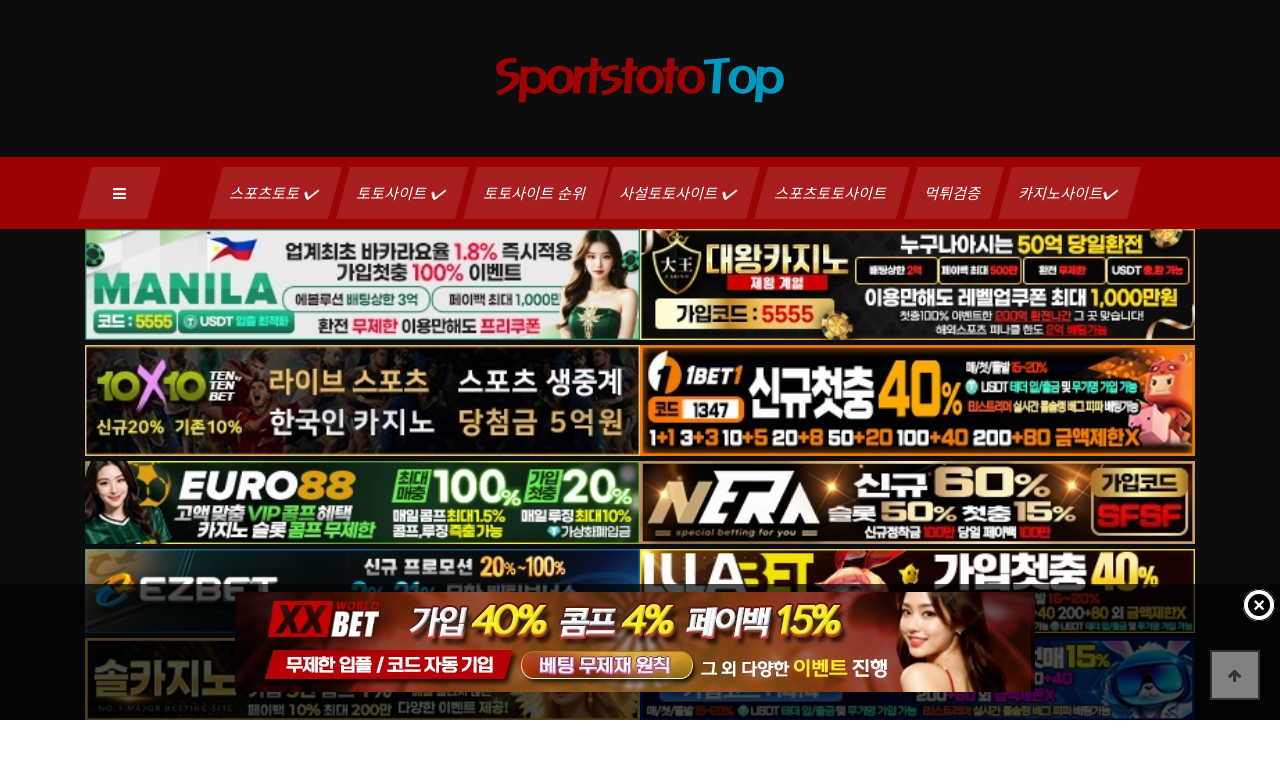

--- FILE ---
content_type: text/html; charset=utf-8
request_url: https://www.sportstototop.com/bbs/board.php?bo_table=majorsite&wr_id=11
body_size: 13418
content:
<!doctype html>
<html lang="ko">
<head>
<meta charset="utf-8">
<meta name="viewport" content="width=device-width,initial-scale=1.0,minimum-scale=1.0,maximum-scale=1.0,user-scalable=yes">
<meta http-equiv="imagetoolbar" content="no">
<meta http-equiv="X-UA-Compatible" content="IE=edge">

	
<title>벳빅터 BetVictor | 스포츠토토탑</title>
<link rel="stylesheet" href="https://www.sportstototop.com/theme/game/css/default.css?ver=210628">
<link rel="stylesheet" href="https://www.sportstototop.com/js/font-awesome/css/font-awesome.min.css?ver=210628">
<link rel="stylesheet" href="https://www.sportstototop.com/plugin/csn_banner/skin/fixed/style.css?ver=210628">
<link rel="stylesheet" href="https://www.sportstototop.com/theme/game/skin/board/gallery/style.css?ver=210628">
<link rel="stylesheet" href="https://www.sportstototop.com/theme/game/skin/latest/pic_block/style.css?ver=210628">
<link rel="stylesheet" href="https://www.sportstototop.com/theme/game/skin/latest/pic_block_wide/style.css?ver=210628">
<!--[if lte IE 8]>
<script src="https://www.sportstototop.com/js/html5.js"></script>
<![endif]-->

<!-- seo meta_tag -->
	<meta name="robots" content="index,follow"/>
	<meta name="revisit-after" content="1 days"/>
	<meta http-equiv="content-type" content="text/html; charset=utf8"/>
	<meta name="robots" content="noodp"/>
	<meta name="description" content="&nbsp;벳빅터https://www.betvictor.com&nbsp;8BetVictorBetVictor has several decades of sportsbook experience and provide a solid all around product while still offering enticing promos and value-priced od…"/>
	<meta name="keywords" content="스포츠토토,토토사이트,토토,️먹튀검증,사설토토,스포츠토토사이트,토토사이트순위,토토사이트추천,토토,프로토,배트맨토토,안전토토사이트,파워볼,안전놀이터,메이저사이트,카지노,카지노사이트,바카라,바카라사이트,온라인카지노,온라인토토,스포츠토토탑,스포츠토토top,sportstototop.com" />
	<meta name="Subject" content="스포츠토토,토토사이트,토토,️먹튀검증 | 스포츠토토탑"/>
	<meta name="author" content="스포츠토토,토토사이트,토토,️먹튀검증 | 스포츠토토탑"/>
	<meta name="publisher" content="스포츠토토,토토사이트,토토,️먹튀검증 | 스포츠토토탑"/>

	<meta property="og:locale" content="ko_KR" />
	<meta property="og:type" content="website">
	<meta property="og:title" content="벳빅터 BetVictor | 스포츠토토탑"/>
	<meta property="og:description" content="&nbsp;벳빅터https://www.betvictor.com&nbsp;8BetVictorBetVictor has several decades of sportsbook experience and provide a solid all around product while still offering enticing promos and value-priced od…"/>
	<meta property="og:site_name" content="벳빅터 BetVictor | 스포츠토토탑" />
	<meta property="og:image" content="https://www.sportstototop.com/img/sportstototop-logo.png">
	<meta property="og:url" content="https://www.sportstototop.com"/>

	<meta name="twitter:card" content="summary">
	<meta name="twitter:title" content="벳빅터 BetVictor | 스포츠토토탑">
	<meta name="twitter:site" content="스포츠토토,토토사이트,토토,️먹튀검증 | 스포츠토토탑">
	<meta name="twitter:description" content="&nbsp;벳빅터https://www.betvictor.com&nbsp;8BetVictorBetVictor has several decades of sportsbook experience and provide a solid all around product while still offering enticing promos and value-priced od…"/>

	<link rel="canonical" href="https://www.sportstototop.com/bbs/board.php?bo_table=majorsite&wr_id=11" />
  <link rel="shortcut icon" href='https://www.sportstototop.com/favicon.png'>

<script>
// 자바스크립트에서 사용하는 전역변수 선언
var g5_url       = "https://www.sportstototop.com";
var g5_bbs_url   = "https://www.sportstototop.com/bbs";
var g5_is_member = "";
var g5_is_admin  = "";
var g5_is_mobile = "";
var g5_bo_table  = "majorsite";
var g5_sca       = "";
var g5_editor    = "smarteditor2";
var g5_cookie_domain = ".sportstototop.com";
</script>


<script src="https://www.sportstototop.com/js/jquery-1.12.4.min.js?ver=210622"></script>
<script src="https://www.sportstototop.com/js/jquery-migrate-1.4.1.min.js?ver=210622"></script>
<script src="https://www.sportstototop.com/js/jquery.menu.js?ver=210622"></script>
<script src="https://www.sportstototop.com/js/common.js?ver=210622" async></script>
<script src="https://www.sportstototop.com/js/wrest.js?ver=210622" async></script>
<script src="https://www.sportstototop.com/js/placeholders.min.js" async></script>
</head>

<body>
    <!-- Google Font -->

<link rel="preconnect" href="https://fonts.googleapis.com">
<link rel="preconnect" href="https://fonts.gstatic.com" crossorigin>
<link rel="preload" as="style" onload="this.onload=null;this.rel='stylesheet'" href="https://fonts.googleapis.com/css2?family=Noto+Sans+KR:wght@100;300;400;500;700;900&display=swap">


    <!-- Css Styles -->
    <link rel="stylesheet" href="/theme/game/css/bootstrap.min.css" type="text/css">
    <link rel="stylesheet" href="/theme/game/css/font-awesome.min.css" type="text/css">
    <link rel="preload" as="style" onload="this.onload=null;this.rel='stylesheet'"  href="/theme/game/css/elegant-icons.css" type="text/css">
    <link rel="stylesheet"  href="/theme/game/css/owl.carousel.min.css" type="text/css">
    <link rel="stylesheet" href="/theme/game/css/barfiller.css" type="text/css">
    <link rel="stylesheet"  href="/theme/game/css/magnific-popup.css" type="text/css">
    <link rel="stylesheet" href="/theme/game/css/slicknav.min.css" type="text/css">
    <link rel="stylesheet" href="/theme/game/css/style.css" type="text/css">

    <!-- Page Preloder -->
    <!--
    <div id="preloder">
        <div class="loader"></div>
    </div>
    -->

		<style>
#diaryfooter {
	background: rgba(0, 0, 0, 0.7);
	color: #F2F0F0;
	z-index: 3000;
}
#diaryfooter .item {
	width: 90%;
	margin: 0 auto;
}
#diaryfooter .description {
	height: 120px;
	overflow: hidden;
}
#constantfooterpadding
{
	display:none;
}
</style>

<link rel="stylesheet" href="/owl-carousel/owl.carousel.css">
<link rel="stylesheet" href="/owl-carousel/owl.theme.css">
<script src="/theme/game/js/owl.carousel.js?ver=210618"></script>
<script>
jQuery(document).ready(function($) {  
  //하단 고정배너	
  var owl = $('.carousel-default-bottom');
  owl.owlCarousel({
    nav: false,
    dots: false,
    items: 1,
    loop: true,
    navText: ["&#xe605","&#xe606"],
    autoplay: true,
    autoplayTimeout: 7000
  });
});
</script>

<style>
	.carousel-default-bottom img {
	width:auto !important;
}
</style>
<div id="diaryfooter" align="center" style="z-index:2;">
<div class="description" style="margin:8px 0; height:120px;">
	<div class="carousel-default-bottom owl-carousel">      
		
   
  <p class="item"><a href="https://xxbet.world?code=wk1111" target="_blank" title="카지노사이트 xxbet 엑스엑스벳 스포츠토토탑">
	<img src="/theme/img/카지노사이트-xxbet-엑스엑스벳-카지노-배너-스포츠토토탑-800-100.jpg?cache02=20210329104353&imgopt=y" alt="카지노사이트-xxbet-엑스엑스벳-스포츠토토탑"/></a></p>
  <p class="item"><a href="https://www.sportstototop.com/" target="_blank" title="토토사이트 준비중 스포츠토토탑">
	<img src="/theme/img/comingsoon800-100.jpg?cache02=20210329104353&imgopt=y" alt="토토사이트-준비중-스포츠토토탑"/></a></p>	</div>
</div>
<script type="text/javascript" src="/js/jquery.constantfooter.js"></script>
<script type="text/javascript" src="/js/diaryfooter.js"></script>
</div>


<!-- } 팝업레이어 끝 -->

    <!-- mobile Menu Begin -->
    <div class="humberger-menu-overlay"></div>
    <div class="humberger-menu-wrapper">
        <div class="hw-logo">
            <a href="/"><img src="/img/sportstototop-logo.png" alt="토토사이트 스포츠토토 스포츠토토탑"></a>
        </div>
        <div class="hw-menu mobile-menu">
            <ul>
				<li><div><a href="/bbs/board.php?bo_table=sportstoto" title="토토사이트 스포츠토토 스포츠토토탑">스포츠토토</a> ✔️</div>
                    <ul class="dropdown">
                       <li><a href="/bbs/board.php?bo_table=toto" title="토토사이트 토토 스포츠토토탑">토토</a></li>
                       <li><a href="/bbs/board.php?bo_table=proto" title="토토사이트 프로토 스포츠토토탑">프로토</a></li>
                    </ul>				
				</li>
                <li><div><a href="/bbs/board.php?bo_table=totosite" title="토토사이트 토토 스포츠토토탑">토토사이트</a> ✔️</div>
                    <ul class="dropdown">
                       <li><a href="/theme/totosite/토토사이트추천.html" title="토토사이트 토토사이트추천 스포츠토토탑">토토사이트 추천</a></li>
                       <li><a href="/bbs/board.php?bo_table=betman" title="토토사이트 배트맨토토 스포츠토토탑">배트맨토토</a></li>
					   <li><a href="/theme/totosite/토토사이트-마닐라.html" title="토토사이트 원벳원 스포츠토토탑">토토사이트-마닐라</a></li>
                       <li><a href="/theme/totosite/토토사이트-원벳원.html" title="토토사이트 원벳원 스포츠토토탑">토토사이트-원벳원</a></li>
					   <li><a href="/theme/totosite/토토사이트-원탑.html" title="토토사이트 원탑 스포츠토토탑">토토사이트-원탑</a></li>
					   <li><a href="/theme/totosite/토토사이트-텐텐벳.html" title="토토사이트 텐텐벳 스포츠토토탑">토토사이트-텐텐벳</a></li>
					   <li><a href="/theme/totosite/토토사이트-네라벳.html" title="토토사이트 네라벳 스포츠토토탑">토토사이트-네라벳</a></li>
					   <li><a href="/theme/totosite/토토사이트-이지벳.html" title="토토사이트 이지벳 스포츠토토탑">토토사이트-이지벳</a></li>
					   <li><a href="/theme/totosite/토토사이트-럭키비키.html" title="토토사이트 럭키비키 스포츠토토탑">토토사이트-럭키비키</a></li>
					   <li><a href="/theme/totosite/토토사이트-의리벳.html" title="토토사이트 의리벳 스포츠토토탑">토토사이트-의리벳</a></li>
                       <li><a href="/theme/totosite/토토사이트-지엑스엑스.html" title="토토사이트 지엑스엑스 스포츠토토탑">토토사이트-지엑스엑스</a></li>
                       <li><a href="/theme/totosite/토토사이트-룰라.html" title="토토사이트 룰라 스포츠토토탑">토토사이트-룰라</a></li>
                    </ul>
                </li>
				<li><div><a href="/theme/totosite/토토사이트순위.html" title="토토사이트 토토사이트순위 스포츠토토탑">토토사이트 순위</a></div>
                <li><div><a href="/bbs/board.php?bo_table=saseoltoto" title="토토사이트 사설토토사이트 스포츠토토탑">사설토토사이트</a> ✔️</div>
                    <ul class="dropdown">
                        <li><a href="/bbs/board.php?bo_table=safetoto" title="토토사이트 토토 스포츠토토탑">안전토토사이트</a></li>
                    </ul>				
				</li>	
				<li><div><a href="/bbs/board.php?bo_table=sportstotosite" title="토토사이트 스포츠토토사이트 스포츠토토탑">스포츠토토사이트</a></div>
				</li>	
                <li><div><a href="/bbs/board.php?bo_table=safetotosite" title="토토사이트 먹튀검증 스포츠토토탑">먹튀검증</a></div>
                </li>
                <li><div><a href="/bbs/board.php?bo_table=casinosite" title="토토사이트 카지노사이트 스포츠토토탑">카지노사이트</a> ✔️</i></div>
                    <ul class="dropdown">
					    <li><a href="/theme/casinosite/2024년-국내-카지노사이트-순위.html" title="카지노사이트 2024년 국내 카지노사이트 순위 스포츠토토탑">2024년 국내 카지노사이트 순위</a></li>
						<li><a href="/theme/casinosite/카지노사이트-대왕카지노.html" title="카지노사이트 대왕카지노 스포츠토토탑">카지노사이트-대왕카지노</a></li>
                        <li><a href="/theme/casinosite/카지노사이트-파라존코리아.html" title="카지노사이트 파라존코리아 스포츠토토탑">카지노사이트-파라존코리아</a></li>
						<li><a href="/theme/casinosite/카지노사이트-유로88.html" title="카지노사이트 유로88 스포츠토토탑">카지노사이트-유로88</a></li>
						<li><a href="/theme/casinosite/카지노사이트-엑스엑스벳.html" title="카지노사이트 xxbet 엑스엑스벳 스포츠토토탑">카지노사이트-엑스엑스벳</a></li>
                        <li><a href="/theme/casinosite/카지노사이트-솔카지노.html" title="카지노사이트 솔카지노 스포츠토토탑">카지노사이트-솔카지노</a></li>
                        <li><a href="/theme/casinosite/카지노사이트-SM카지노.html" title="카지노사이트 SM카지노 스포츠토토탑">카지노사이트-SM카지노</a></li>
                        <li><a href="/theme/casinosite/카지노사이트-더킹카지노.html" title="카지노사이트 더킹카지노 스포츠토토탑">카지노사이트-더킹카지노</a></li>
                    </ul>
                </li>	
<!--                <li><a href="#">소셜 카지노게임 <i class="fa fa-angle-down"></i></a>
                    <ul class="dropdown">
						<li><a href="https://www.sportstototop.com/theme/game/html/소셜카지노게임.html" title="카지노사이트원 소셜카지노게임">카지노게임</a></li>
                        <li><a href="https://www.sportstototop.com/theme/game/html/소셜카드게임.html" title="카지노사이트원 소셜카드게임">카드게임</a></li>
                        <li><a href="https://www.sportstototop.com/theme/game/html/소셜보드게임.html" title="카지노사이트원 소셜보드게임">보드게임</a></li>
                        <li><a href="https://www.sportstototop.com/theme/game/html/소셜캐주얼게임.html" title="카지노사이트원 소셜캐주얼게임">캐주얼게임</a></li>
                     </ul>
                </li>-->
            </ul>
        </div>
        <div id="mobile-menu-wrap"></div>
        <div class="hw-copyright">
            Copyright © sportstototop.com All rights reserved
        </div>
        <div class="hw-social">
            <a href="#"><i class="fa fa-facebook"></i></a>
            <a href="#"><i class="fa fa-twitter"></i></a>
            <a href="#"><i class="fa fa-youtube-play"></i></a>
            <a href="#"><i class="fa fa-instagram"></i></a>
        </div>
        <div class="hw-insta-media">
            <div class="section-title">
                <h5>토토사이트 hot 100</h5>
            </div>
           <!--  <div class="insta-pic">
                <a href="https://casinositetop.com" title="카지노 바카라 카지노호텔 핫100 - 카지노사이트탑" target="_blank"><img src="https://www.sportstototop.com/theme/game/img/카지노호텔-메인.jpg" alt="카지노 바카라 카지노호텔 핫 100-지노사이트탑"></a>
            </div> -->
        </div>
    </div>
    <!-- mobile Menu End -->

    <!-- Header Section Begin -->
    <header class="header-section">
        <div class="ht-options" style="display:none">
            <div class="container">
                <div class="row">
                    <div class="col-lg-6 col-md-8">
                        <div class="ht-widget">
                            <ul>
                                <li><i class="fa fa-sun-o"></i> <span>20<sup>c</sup></span> London</li>
                                <li><i class="fa fa-clock-o"></i> Aug 01, 2019</li>
                                <li class="signup-switch signup-open"><i class="fa fa-sign-out"></i> Login / Sign up
                                </li>
                            </ul>
                        </div>
                    </div>
                    <div class="col-lg-6 col-md-4">
                        <div class="ht-social">
                            <a href="#"><i class="fa fa-facebook"></i></a>
                            <a href="#"><i class="fa fa-twitter"></i></a>
                            <a href="#"><i class="fa fa-youtube-play"></i></a>
                            <a href="#"><i class="fa fa-instagram"></i></a>
                            <a href="#"><i class="fa fa-envelope-o"></i></a>
                        </div>
                    </div>
                </div>
            </div>
        </div>
        <div class="logo">
            <div class="container">
                <div class="row">
                    <div class="col-lg-12 text-center">
                       <a href="/"><img src="/img/sportstototop-logo.png" alt="토토사이트 스포츠토토 스포츠토토탑"></a>
                    </div>
                </div>
            </div>
        </div>
		
        <div class="nav-options">
            <div class="container">
                <div class="humberger-menu humberger-open">
                    <i class="fa fa-bars"></i>
                </div>
                <div class="nav-menu">
                    <ul>
                        <li><a href="/bbs/board.php?bo_table=sportstoto" title="토토사이트 스포츠토토 스포츠토토탑">스포츠토토 ✔️</a>
                                <ul class="dropdown">
                                   <li><a href="/bbs/board.php?bo_table=toto" title="토토사이트 토토 스포츠토토탑">토토</a></li>
                                   <li><a href="/bbs/board.php?bo_table=proto" title="토토사이트 프로토 스포츠토토탑">프로토</a></li>
                                </ul>				
				        </li>
                        <li><a href="/bbs/board.php?bo_table=totosite" title="토토사이트 토토 스포츠토토탑">토토사이트 ✔️</a>
                                <ul class="dropdown">
                                     <li><a href="/theme/totosite/토토사이트추천.html" title="토토사이트 토토사이트추천 스포츠토토탑">토토사이트 추천</a></li>
									 <li><a href="/bbs/board.php?bo_table=betman" title="토토사이트 배트맨토토 스포츠토토탑">배트맨토토</a></li>
									 <li><a href="/theme/totosite/토토사이트-마닐라.html" title="토토사이트 원벳원 스포츠토토탑">토토사이트-마닐라</a></li>
                                     <li><a href="/theme/totosite/토토사이트-원벳원.html" title="토토사이트 원벳원 스포츠토토탑">토토사이트-원벳원</a></li>
					                 <li><a href="/theme/totosite/토토사이트-원탑.html" title="토토사이트 원탑 스포츠토토탑">토토사이트-원탑</a></li>
									 <li><a href="/theme/totosite/토토사이트-텐텐벳.html" title="토토사이트 텐텐벳 스포츠토토탑">토토사이트-텐텐벳</a></li>
									 <li><a href="/theme/totosite/토토사이트-네라벳.html" title="토토사이트 네라벳 스포츠토토탑">토토사이트-네라벳</a></li>
									 <li><a href="/theme/totosite/토토사이트-이지벳.html" title="토토사이트 이지벳 스포츠토토탑">토토사이트-이지벳</a></li>
									 <li><a href="/theme/totosite/토토사이트-럭키비키.html" title="토토사이트 럭키비키 스포츠토토탑">토토사이트-럭키비키</a></li>
									 <li><a href="/theme/totosite/토토사이트-의리벳.html" title="토토사이트 의리벳 스포츠토토탑">토토사이트-의리벳</a></li>
                                     <li><a href="/theme/totosite/토토사이트-지엑스엑스.html" title="토토사이트 지엑스엑스 스포츠토토탑">토토사이트-지엑스엑스</a></li>
                                     <li><a href="/theme/totosite/토토사이트-룰라.html" title="토토사이트 룰라 스포츠토토탑">토토사이트-룰라</a></li>
                                </ul>
                        </li>
						<li><a href="/theme/totosite/토토사이트순위.html" title="토토사이트 토토사이트순위 스포츠토토탑">토토사이트 순위</a>
                        <li><a href="/bbs/board.php?bo_table=saseoltoto" title="토토사이트 사설토토사이트 스포츠토토탑">사설토토사이트 ✔️</a>
                                <ul class="dropdown">
                                   <li><a href="/bbs/board.php?bo_table=safetoto" title="토토사이트 토토 스포츠토토탑">안전토토사이트</a></li>
                                </ul>	
                        </li>	
                        <li><a href="/bbs/board.php?bo_table=sportstotosite" title="토토사이트 스포츠토토사이트 스포츠토토탑">스포츠토토사이트</a>
                        </li>	
                        <li><a href="/bbs/board.php?bo_table=safetotosite" title="토토사이트 먹튀검증 스포츠토토탑">먹튀검증</a>
                        </li>
                        <li><a href="/bbs/board.php?bo_table=casinosite" title="토토사이트 카지노사이트 스포츠토토탑">카지노사이트✔️</a>
                            <ul class="dropdown">
							        <li><a href="/theme/casinosite/2024년-국내-카지노사이트-순위.html" title="카지노사이트 2024년 국내 카지노사이트 순위 스포츠토토탑">2024년 국내 카지노사이트 순위</a></li>
									<li><a href="/theme/casinosite/카지노사이트-대왕카지노.html" title="카지노사이트 대왕카지노 스포츠토토탑">카지노사이트-대왕카지노</a></li>
                                    <li><a href="/theme/casinosite/카지노사이트-파라존코리아.html" title="카지노사이트 파라존코리아 스포츠토토탑">카지노사이트-파라존코리아</a></li>
									<li><a href="/theme/casinosite/카지노사이트-유로88.html" title="카지노사이트 유로88 스포츠토토탑">카지노사이트-유로88</a></li>
									<li><a href="/theme/casinosite/카지노사이트-엑스엑스벳.html" title="카지노사이트 xxbet 엑스엑스벳 스포츠토토탑">카지노사이트-엑스엑스벳</a></li>
                                    <li><a href="/theme/casinosite/카지노사이트-솔카지노.html" title="카지노사이트 솔카지노 스포츠토토탑">카지노사이트-솔카지노</a></li>
                                    <li><a href="/theme/casinosite/카지노사이트-SM카지노.html" title="카지노사이트 SM카지노 스포츠토토탑">카지노사이트-SM카지노</a></li>
                                    <li><a href="/theme/casinosite/카지노사이트-더킹카지노.html" title="카지노사이트 더킹카지노 스포츠토토탑">카지노사이트-더킹카지노</a></li>
                            </ul>
						</li>
                    </ul>
                </div>
            </div>
        </div>
    </header>
    <!-- Header End -->
	<div style="background: #0d0d0d;">
	<div class="container">
		<div class="row">
			<div class="col-lg-12">
	<div class="csn_banner_basic main_rand" style="position:relative;">
    <div class="fixed-box">
    <div class="item"><a href="https://ma-0001.com/@5555" target="_blank"><img src="https://www.sportstototop.com/data/banner/R9dQvYAT6b_7452847aaa6c57e480820ea6260330e6148548f4.jpg" alt="토토사이트-마닐라" width="100%" loading="lazy"></a></div><div class="item"><a href="https://dwca152.com/" target="_blank"><img src="https://www.sportstototop.com/data/banner/1DBHKxFrY0_088894115c7e1ad9e19ffd83b95e8ae520b0ec26.jpg" alt="카지노사이트-대왕카지노" width="100%" loading="lazy"></a></div><div class="item"><a href="https://www.10x10v2d.com/affiliates/?btag=441957" target="_blank"><img src="https://www.sportstototop.com/data/banner/mWrOdgKRxu_4b85e61e8416ed4f8c1856432088cff0d37b683b.jpg" alt="토토사이트-텐텐벳" width="100%" loading="lazy"></a></div><div class="item"><a href="http://1bet1.vip/" target="_blank"><img src="https://www.sportstototop.com/data/banner/5xMHv6nwey_91d57ff164c9a757dcfdb48153309df6daac4ba9.jpg" alt="토토사이트-윈벳원" width="100%" loading="lazy"></a></div><div class="item"><a href="https://euro88dr.com/?a=biz00" target="_blank"><img src="https://www.sportstototop.com/data/banner/mpbkToMiUe_e0c39144bdc59993828feed3cc281209c0b0dfdc.jpg" alt="토토사이트-유로88" width="100%" loading="lazy"></a></div><div class="item"><a href="http://nerabet.com/?referral=sfsf" target="_blank"><img src="https://www.sportstototop.com/data/banner/tIRvz0VqZO_9d4a53119b2f47ba9a68b265d4e25903a87ef8eb.jpg" alt="토토사이트-네라벳" width="100%" loading="lazy"></a></div><div class="item"><a href="https://eazyb-10.com/EAD0219" target="_blank"><img src="https://www.sportstototop.com/data/banner/PaEisJSGpW_ee297d1bea629d34697eccfc59ad105b55769376.jpg" alt="토토사이트-이지벳" width="100%" loading="lazy"></a></div><div class="item"><a href="https://lula.ooo/" target="_blank"><img src="https://www.sportstototop.com/data/banner/KHeR5s3h9V_2d1c2c5cbe1665ea14a64ecee9aff54e0d156d1f.jpg" alt="토토사이트-룰라" width="100%" loading="lazy"></a></div><div class="item"><a href="http://www.casol464.com/#/" target="_blank"><img src="https://www.sportstototop.com/data/banner/t2dbfaFvzC_da456e7a2f463717922dbf327de438a56c06d7e4.jpg" alt="카지노사이트-솔카지노" width="100%" loading="lazy"></a></div><div class="item"><a href="https://onetop.ws/" target="_blank"><img src="https://www.sportstototop.com/data/banner/gFYSZrzKO2_a75a36b082ebbede0ece1d6228fc75f0a79ef167.jpg" alt="토토사이트-원탑" width="100%" loading="lazy"></a></div><div class="item"><a href="https://zxx.bet/Main?agentCode=222" target="_blank"><img src="https://www.sportstototop.com/data/banner/FtJjvaO5ZT_fc7e0b2b016a7cab66b15914b151125732a897f4.jpg" alt="토토사이트-지엑스엑스" width="100%" loading="lazy"></a></div><div class="item"><a href="http://www.nh1526.com/" target="_blank"><img src="https://www.sportstototop.com/data/banner/GT4XIBwn8v_13fee46c57ca80be1f2aa4ac98a3c913b8443c70.jpg" alt="카지노사이트-뉴헤븐카지노" width="100%" loading="lazy"></a></div>  </div>
</div>
			</div>
		</div>
	</div>
	</div>
<script src="https://www.sportstototop.com/js/viewimageresize.js"></script>

    <section class="casinosite-section spad">
        <div class="container">
            <div class="row">



<!-- 게시물 읽기 시작 { -->

<article id="bo_v" style="width:100%">
    <header>
        <h2 id="bo_v_title">
                        <span class="bo_v_tit">
            벳빅터 BetVictor</span>
        </h2>
    </header>

    <section id="bo_v_info">
        <h2>페이지 정보</h2>
        <div class="profile_info">
        	<div class="pf_img"><img src="https://www.sportstototop.com/img/no_profile.gif" alt="profile_image"></div>
        	<div class="profile_info_ct">
        		<span class="sound_only">작성자</span> <strong><span class="sv_member">스포츠토토탑</span></strong><br>
       		 	<span class="sound_only">댓글</span><strong><a href="#bo_vc"> <i class="fa fa-commenting-o" aria-hidden="true"></i> 0건</a></strong>
        		<span class="sound_only">조회</span><strong><i class="fa fa-eye" aria-hidden="true"></i> 4,957회</strong>
        		<strong class="if_date"><span class="sound_only">작성일</span><i class="fa fa-clock-o" aria-hidden="true"></i> 19-04-08 21:07</strong>
    		</div>
    	</div>

    	<!-- 게시물 상단 버튼 시작 { -->
	    <div id="bo_v_top">
	        
	        <ul class="btn_bo_user bo_v_com">
				<li><a href="https://www.sportstototop.com/bbs/board.php?bo_table=majorsite" class="btn_b01 btn" title="목록"><i class="fa fa-list" aria-hidden="true"></i><span class="sound_only">목록</span></a></li>
	            	            	        		        </ul>
	        <script>

            jQuery(function($){
                // 게시판 보기 버튼 옵션
				$(".btn_more_opt.is_view_btn").on("click", function(e) {
                    e.stopPropagation();
				    $(".more_opt.is_view_btn").toggle();
				})
;
                $(document).on("click", function (e) {
                    if(!$(e.target).closest('.is_view_btn').length) {
                        $(".more_opt.is_view_btn").hide();
                    }
                });
            });
            </script>
	        	    </div>
	    <!-- } 게시물 상단 버튼 끝 -->
    </section>

    <section id="bo_v_atc">
        <h2 id="bo_v_atc_title">본문</h2>
        <div id="bo_v_share">
        		        	    </div>

        <div id="bo_v_img">
</div>

        <!-- 본문 내용 시작 { -->
        <div id="bo_v_con"><p><img src="https://www.sportstototop.com/data/editor/1904/7517939edd9b854ada62d0dc68ea6fee_1554725228_5359.jpg" title="7517939edd9b854ada62d0dc68ea6fee_1554725228_5359.jpg" alt="7517939edd9b854ada62d0dc68ea6fee_1554725228_5359.jpg" /><br style="clear:both;" /> </p><p style="font-family:'Nanum Square', 'Malgun Gothic', dotum, sans-serif;font-size:14.4px;background-color:rgb(255,255,255);"><a href="https://www.betvictor.com/" target="_blank" title="벳빅터 betvictor.com 스포츠토토비즈" style="color:rgb(0,0,0);" rel="nofollow noreferrer noopener"><span style="font-size:18pt;">벳빅터</span></a></p><p style="font-family:'Nanum Square', 'Malgun Gothic', dotum, sans-serif;font-size:14.4px;background-color:rgb(255,255,255);"><a href="https://www.betvictor.com/" target="_blank" title="벳빅터 betvictor.com 스포츠토토비즈" style="color:rgb(0,0,0);" rel="nofollow noreferrer noopener"><span style="font-size:24px;">https://www.betvictor.com</span> </a></p><table class="betting-table" style="border-collapse:collapse;border-spacing:0px;background-color:rgb(255,255,255);width:1140px;border:none;margin:20px -15px;padding:0px;color:rgb(31,36,38);font-family:'Lato Regular';font-size:18px;letter-spacing:0.1px;"><tbody><tr style="border-bottom:1px solid rgb(233,235,237);min-height:175px;padding-bottom:20px;margin-bottom:20px;width:1140px;"><td class="col-xs-12 col-sm-6 col-lg-3 table-rank" style="padding:0px 15px;border:none;font-size:14px;line-height:1.43;letter-spacing:0.3px;color:rgb(53,63,66);min-height:175px;float:left;width:285px;"><div class="ranking-container" style="width:255px;height:175px;text-align:center;white-space:nowrap;background-color:rgb(17,34,57);"><a href="https://www.betvictor.com/" target="_blank" title="토토사이트 벳빅터 betvictor.com" style="color:rgb(215,36,41);background-color:transparent;" rel="nofollow noreferrer noopener"><img src="https://cdn.sportsbettingdime.com/app/uploads/SBD-Logos-120x40-BetVictor-Light.png" alt="토토사이트 betvictor.com" width="120" title="토토사이트 벳빅터 betvictor.com" style="margin:0px;padding:0px;border:0px;vertical-align:middle;font-size:1em;height:auto;" /><span class="boxed-ranking" style="width:50px;height:50px;background-color:rgb(215,36,41);border-width:0px 3px 3px 0px;border-bottom-style:solid;border-bottom-color:rgb(255,255,255);border-right-style:solid;border-right-color:rgb(255,255,255);color:rgb(255,255,255);font-family:'Lato Bold';font-size:32px;font-weight:700;">8</span></a></div><a href="https://www.betvictor.com/" target="_blank" title="토토사이트 betvictor.com" style="color:rgb(215,36,41);background-color:transparent;" rel="nofollow noreferrer noopener"></a></td><td class="col-xs-12 col-sm-6 col-lg-4 table-title" style="padding:0px 15px;border:none;font-size:14px;line-height:1.43;letter-spacing:0.3px;color:rgb(53,63,66);min-height:175px;float:left;width:380px;"><a href="https://www.betvictor.com/" target="_blank" title="토토사이트 벳빅터 betvictor.com" style="color:rgb(215,36,41);background-color:transparent;" rel="nofollow noreferrer noopener"><span style="font-family:'Lato Bold';font-size:28px;font-weight:700;color:rgb(35,47,53);margin-bottom:12px;">BetVictor</span></a><p style="margin-bottom:10px;color:rgb(35,47,53);line-height:1.43;letter-spacing:0.3px;">BetVictor has several decades of sportsbook experience and provide a solid all around product while still offering enticing promos and value-priced odds.</p><p class="book-url" style="color:rgb(35,47,53);line-height:1.43;letter-spacing:0.3px;"><a href="https://www.betvictor.com/" target="_blank" title="토토사이트 벳빅터 betvictor.com" style="color:rgb(215,36,41);background-color:transparent;font-size:15px;" rel="nofollow noreferrer noopener">https://www.betvictor.com</a></p></td></tr></tbody></table><p><br /></p><p><span style="font-size:11pt;">설립 1946년, 이 회사는 설립 한 윌리엄 챈들러, 처음에는 온라인 스포츠 베팅을 전문으로 한, 이 회사는 이제 온라인카지노도 통합합니다. 이 회사는 원래 BetVictor의 브랜드 변경 전의 전 회장 인 Victor Chandler의 이름을 따서 설립되었습니다 . 이 회사는 현재 사업가 및 경주마 소유주 인 Michael Tabor가 지브롤터에 본사를두고 소유하고 있습니다. 2016년 7월 1일 BetVictor는 리버풀 축구 클럽 의 공식 파트너가 되었습니다.</span></p><p><br /></p><p><span style="font-size:11pt;">Betvictor Ltd 회사는 현재 £ 10 억을 넘기고 160 개국 이상에서 50 만 이상의 고객을 확보하고 있다고 주장합니다. </span></p><p><span style="font-size:11pt;"><br /></span></p><p><span style="font-size:11pt;"><br /></span></p><p><br /></p></div>
                <!-- } 본문 내용 끝 -->

        

        <!--  추천 비추천 시작 { -->
                <div id="bo_v_act">
            <span class="bo_v_good"><i class="fa fa-thumbs-o-up" aria-hidden="true"></i><span class="sound_only">추천</span><strong>0</strong></span>                    </div>
                <!-- }  추천 비추천 끝 -->
    </section>

    
    
        <!-- 관련링크 시작 { -->
    <section id="bo_v_link">
        <h2>관련링크</h2>
        <ul>
                    <li>
                <i class="fa fa-link" aria-hidden="true"></i>
                <a href="https://www.sportstototop.com/bbs/link.php?bo_table=majorsite&amp;wr_id=11&amp;no=1" target="_blank">
                    <strong>https://www.betvictor.com</strong>
                </a>
                <br>
                <span class="bo_v_link_cnt">444회 연결</span>
            </li>
                    </ul>
    </section>
    <!-- } 관련링크 끝 -->
        
    
    
<script>
// 글자수 제한
var char_min = parseInt(0); // 최소
var char_max = parseInt(0); // 최대
</script>
<button type="button" class="cmt_btn"><span class="total"><b>댓글</b> 0</span><span class="cmt_more"></span></button>
<!-- 댓글 시작 { -->
<section id="bo_vc">
    <h2>댓글목록</h2>
        <p id="bo_vc_empty">등록된 댓글이 없습니다.</p>
</section>
<!-- } 댓글 끝 -->

<!-- } 댓글 쓰기 끝 -->
<script>
jQuery(function($) {            
    //댓글열기
    $(".cmt_btn").click(function(e){
        e.preventDefault();
        $(this).toggleClass("cmt_btn_op");
        $("#bo_vc").toggle();
    });
});
</script><script src="https://www.sportstototop.com/js/md5.js"></script>
</article>
<!-- } 게시판 읽기 끝 -->

<script>

function board_move(href)
{
    window.open(href, "boardmove", "left=50, top=50, width=500, height=550, scrollbars=1");
}
</script>

<script>
$(function() {
    $("a.view_image").click(function() {
        window.open(this.href, "large_image", "location=yes,links=no,toolbar=no,top=10,left=10,width=10,height=10,resizable=yes,scrollbars=no,status=no");
        return false;
    });

    // 추천, 비추천
    $("#good_button, #nogood_button").click(function() {
        var $tx;
        if(this.id == "good_button")
            $tx = $("#bo_v_act_good");
        else
            $tx = $("#bo_v_act_nogood");

        excute_good(this.href, $(this), $tx);
        return false;
    });

    // 이미지 리사이즈
    //$("#bo_v_atc").viewimageresize();
});

function excute_good(href, $el, $tx)
{
    $.post(
        href,
        { js: "on" },
        function(data) {
            if(data.error) {
                alert(data.error);
                return false;
            }

            if(data.count) {
                $el.find("strong").text(number_format(String(data.count)));
                if($tx.attr("id").search("nogood") > -1) {
                    $tx.text("이 글을 비추천하셨습니다.");
                    $tx.fadeIn(200).delay(2500).fadeOut(200);
                } else {
                    $tx.text("이 글을 추천하셨습니다.");
                    $tx.fadeIn(200).delay(2500).fadeOut(200);
                }
            }
        }, "json"
    );
}
</script>
<!-- } 게시글 읽기 끝 -->
				
				
			</div>				
			</div>
		</section>
								
    <section class="casinosite-section spad">
        <div class="container">
            <div class="row">

				
		

<!-- 게시판 목록 시작 { -->
<div id="bo_gall" style="width:100%">

    
    <form name="fboardlist"  id="fboardlist" action="https://www.sportstototop.com/bbs/board_list_update.php" onsubmit="return fboardlist_submit(this);" method="post">
    <input type="hidden" name="bo_table" value="majorsite">
    <input type="hidden" name="sfl" value="">
    <input type="hidden" name="stx" value="">
    <input type="hidden" name="spt" value="">
    <input type="hidden" name="sst" value="wr_num, wr_reply">
    <input type="hidden" name="sod" value="">
    <input type="hidden" name="page" value="1">
    <input type="hidden" name="sw" value="">

    <!-- 게시판 페이지 정보 및 버튼 시작 { -->
    <div id="bo_btn_top">
        <div id="bo_list_total">
            <span>Total 11건</span>
            1 페이지
        </div>

        <ul class="btn_bo_user">
                                    <li>
                <button type="button" class="btn_bo_sch btn_b01 btn" title="게시판 검색"><i class="fa fa-search" aria-hidden="true"></i><span class="sound_only">게시판 검색</span></button> 
            </li>
                                </ul>
    </div>
    <!-- } 게시판 페이지 정보 및 버튼 끝 -->

    
    <ul id="gall_ul" class="gall_row">
                <li class="gall_li col-gn-4 gall_now">
            <div class="gall_box">
                <div class="gall_chk chk_box">
                                        <span class="sound_only">
                        <span class="bo_current">열람중</span>                    </span>
                </div>
                <div class="gall_con">
                    <div class="gall_img" style="height:150px;max-height:150px">
                        <a href="https://www.sportstototop.com/bbs/board.php?bo_table=majorsite&amp;wr_id=11">
                        <img src="https://www.sportstototop.com/data/editor/1904/thumb-7517939edd9b854ada62d0dc68ea6fee_1554725228_5359_202x150.jpg" alt="" >                        </a>
                    </div>
                    <div class="gall_text_href">
                                                <a href="https://www.sportstototop.com/bbs/board.php?bo_table=majorsite&amp;wr_id=11" class="bo_tit">
                            
                                                        <!-- 갤러리 댓글기능 사용시 주석을 제거하세요. -->

                            벳빅터 BetVictor                      
                            <i class="fa fa-heart" aria-hidden="true"></i>                                                     </a>
                         <span class="bo_cnt">&nbsp;벳빅터https://www.betvictor.com&nbsp;8BetVictorBetVictor has seve..</span>
                    </div>

                    <div class="gall_info">
                        <span class="sound_only">작성자 </span><span class="sv_member">스포츠토토탑</span>                        <span class="gall_date"><span class="sound_only">작성일 </span><i class="fa fa-clock-o" aria-hidden="true"></i> 04-08</span>
                        <span class="gall_view"><span class="sound_only">조회 </span><i class="fa fa-eye" aria-hidden="true"></i> 4958</span>
                    </div>
                    <div class="gall_option">
                      <span class="sound_only">추천</span><strong><i class="fa fa-thumbs-o-up" aria-hidden="true"></i> 0</strong>                                   
                    </div>
                </div>
            </div>
        </li>
                <li class="gall_li col-gn-4">
            <div class="gall_box">
                <div class="gall_chk chk_box">
                                        <span class="sound_only">
                        10                    </span>
                </div>
                <div class="gall_con">
                    <div class="gall_img" style="height:150px;max-height:150px">
                        <a href="https://www.sportstototop.com/bbs/board.php?bo_table=majorsite&amp;wr_id=10">
                        <img src="https://www.sportstototop.com/data/editor/1904/thumb-cab2bf36d8a32b1b7c13c516e3fdb084_1554642585_6421_202x150.png" alt="벳온라인 betonline.ag 스포츠토토비즈" >                        </a>
                    </div>
                    <div class="gall_text_href">
                                                <a href="https://www.sportstototop.com/bbs/board.php?bo_table=majorsite&amp;wr_id=10" class="bo_tit">
                            
                                                        <!-- 갤러리 댓글기능 사용시 주석을 제거하세요. -->

                            벳온라인 betonline.ag                      
                            <i class="fa fa-heart" aria-hidden="true"></i>                                                     </a>
                         <span class="bo_cnt">&nbsp;벳온라인https://www.betonline.ag&nbsp;7BetOnlineTheir massive maxi..</span>
                    </div>

                    <div class="gall_info">
                        <span class="sound_only">작성자 </span><span class="sv_member">스포츠토토탑</span>                        <span class="gall_date"><span class="sound_only">작성일 </span><i class="fa fa-clock-o" aria-hidden="true"></i> 04-07</span>
                        <span class="gall_view"><span class="sound_only">조회 </span><i class="fa fa-eye" aria-hidden="true"></i> 3849</span>
                    </div>
                    <div class="gall_option">
                      <span class="sound_only">추천</span><strong><i class="fa fa-thumbs-o-up" aria-hidden="true"></i> 0</strong>                                   
                    </div>
                </div>
            </div>
        </li>
                <li class="gall_li col-gn-4">
            <div class="gall_box">
                <div class="gall_chk chk_box">
                                        <span class="sound_only">
                        9                    </span>
                </div>
                <div class="gall_con">
                    <div class="gall_img" style="height:150px;max-height:150px">
                        <a href="https://www.sportstototop.com/bbs/board.php?bo_table=majorsite&amp;wr_id=9">
                        <img src="https://www.sportstototop.com/data/editor/1903/thumb-0c87e6363e6b48b0eb616d3652dec2f1_1553952038_9381_202x150.png" alt="" >                        </a>
                    </div>
                    <div class="gall_text_href">
                                                <a href="https://www.sportstototop.com/bbs/board.php?bo_table=majorsite&amp;wr_id=9" class="bo_tit">
                            
                                                        <!-- 갤러리 댓글기능 사용시 주석을 제거하세요. -->

                            ※ 국내은행 KRW 원화 입금 가능한 해외스포츠토토 배팅업체 목록                      
                            <i class="fa fa-heart" aria-hidden="true"></i>                                                     </a>
                         <span class="bo_cnt">스포츠: ★★★★카지노:&nbsp;★★★★★배당:&nbsp;★★★★보너스:&nbsp;★★★★☆인지도:&nbsp;★★★★★D..</span>
                    </div>

                    <div class="gall_info">
                        <span class="sound_only">작성자 </span><span class="sv_member">스포츠토토탑</span>                        <span class="gall_date"><span class="sound_only">작성일 </span><i class="fa fa-clock-o" aria-hidden="true"></i> 03-30</span>
                        <span class="gall_view"><span class="sound_only">조회 </span><i class="fa fa-eye" aria-hidden="true"></i> 6507</span>
                    </div>
                    <div class="gall_option">
                      <span class="sound_only">추천</span><strong><i class="fa fa-thumbs-o-up" aria-hidden="true"></i> 0</strong>                                   
                    </div>
                </div>
            </div>
        </li>
                <li class="gall_li col-gn-4">
            <div class="gall_box">
                <div class="gall_chk chk_box">
                                        <span class="sound_only">
                        8                    </span>
                </div>
                <div class="gall_con">
                    <div class="gall_img" style="height:150px;max-height:150px">
                        <a href="https://www.sportstototop.com/bbs/board.php?bo_table=majorsite&amp;wr_id=8">
                        <img src="https://www.sportstototop.com/data/editor/1903/thumb-4620af0a04098420cfa137b6b4055820_1553942475_8902_202x150.png" alt="넥스트벳 Nextbet nextnba.com" >                        </a>
                    </div>
                    <div class="gall_text_href">
                                                <a href="https://www.sportstototop.com/bbs/board.php?bo_table=majorsite&amp;wr_id=8" class="bo_tit">
                            
                                                        <!-- 갤러리 댓글기능 사용시 주석을 제거하세요. -->

                            넥스트벳 nextbet                      
                            <i class="fa fa-heart" aria-hidden="true"></i>                                                     </a>
                         <span class="bo_cnt">&nbsp;스포츠:&nbsp;★★★★★카지노:★★★☆배당:&nbsp;★★★★보너스:&nbsp;★★★★인지도:&nbsp;★★..</span>
                    </div>

                    <div class="gall_info">
                        <span class="sound_only">작성자 </span><span class="sv_member">스포츠토토탑</span>                        <span class="gall_date"><span class="sound_only">작성일 </span><i class="fa fa-clock-o" aria-hidden="true"></i> 03-30</span>
                        <span class="gall_view"><span class="sound_only">조회 </span><i class="fa fa-eye" aria-hidden="true"></i> 3217</span>
                    </div>
                    <div class="gall_option">
                      <span class="sound_only">추천</span><strong><i class="fa fa-thumbs-o-up" aria-hidden="true"></i> 0</strong>                                   
                    </div>
                </div>
            </div>
        </li>
                <li class="gall_li col-gn-4 box_clear">
            <div class="gall_box">
                <div class="gall_chk chk_box">
                                        <span class="sound_only">
                        7                    </span>
                </div>
                <div class="gall_con">
                    <div class="gall_img" style="height:150px;max-height:150px">
                        <a href="https://www.sportstototop.com/bbs/board.php?bo_table=majorsite&amp;wr_id=7">
                        <img src="https://www.sportstototop.com/data/editor/1903/thumb-5c137bff91f8a831f5aa3f1eb27e8773_1553941537_5898_202x150.png" alt="다파벳 Dafabet dfbet.com" >                        </a>
                    </div>
                    <div class="gall_text_href">
                                                <a href="https://www.sportstototop.com/bbs/board.php?bo_table=majorsite&amp;wr_id=7" class="bo_tit">
                            
                                                        <!-- 갤러리 댓글기능 사용시 주석을 제거하세요. -->

                            다파벳 Dafabet 리뷰                      
                            <i class="fa fa-heart" aria-hidden="true"></i>                                                     </a>
                         <span class="bo_cnt">스포츠: ★★★★카지노:&nbsp;★★★★★배당:&nbsp;★★★★보너스:&nbsp;★★★★☆인지도:&nbsp;★★★★★&..</span>
                    </div>

                    <div class="gall_info">
                        <span class="sound_only">작성자 </span><span class="sv_member">스포츠토토탑</span>                        <span class="gall_date"><span class="sound_only">작성일 </span><i class="fa fa-clock-o" aria-hidden="true"></i> 03-30</span>
                        <span class="gall_view"><span class="sound_only">조회 </span><i class="fa fa-eye" aria-hidden="true"></i> 3221</span>
                    </div>
                    <div class="gall_option">
                      <span class="sound_only">추천</span><strong><i class="fa fa-thumbs-o-up" aria-hidden="true"></i> 0</strong>                                   
                    </div>
                </div>
            </div>
        </li>
                <li class="gall_li col-gn-4">
            <div class="gall_box">
                <div class="gall_chk chk_box">
                                        <span class="sound_only">
                        6                    </span>
                </div>
                <div class="gall_con">
                    <div class="gall_img" style="height:150px;max-height:150px">
                        <a href="https://www.sportstototop.com/bbs/board.php?bo_table=majorsite&amp;wr_id=6">
                        <img src="https://www.sportstototop.com/data/editor/1903/thumb-e673046804e6b5b7506eb2198086edc1_1553880644_9886_202x150.png" alt="Intertops 토토사이트" >                        </a>
                    </div>
                    <div class="gall_text_href">
                                                <a href="https://www.sportstototop.com/bbs/board.php?bo_table=majorsite&amp;wr_id=6" class="bo_tit">
                            
                                                        <!-- 갤러리 댓글기능 사용시 주석을 제거하세요. -->

                            Intertops                      
                            <i class="fa fa-heart" aria-hidden="true"></i>                                                     </a>
                         <span class="bo_cnt">https://intertops.eu&nbsp;6IntertopsEstablished in 1983 and online s..</span>
                    </div>

                    <div class="gall_info">
                        <span class="sound_only">작성자 </span><span class="sv_member">스포츠토토탑</span>                        <span class="gall_date"><span class="sound_only">작성일 </span><i class="fa fa-clock-o" aria-hidden="true"></i> 03-30</span>
                        <span class="gall_view"><span class="sound_only">조회 </span><i class="fa fa-eye" aria-hidden="true"></i> 2717</span>
                    </div>
                    <div class="gall_option">
                      <span class="sound_only">추천</span><strong><i class="fa fa-thumbs-o-up" aria-hidden="true"></i> 0</strong>                                   
                    </div>
                </div>
            </div>
        </li>
                <li class="gall_li col-gn-4">
            <div class="gall_box">
                <div class="gall_chk chk_box">
                                        <span class="sound_only">
                        5                    </span>
                </div>
                <div class="gall_con">
                    <div class="gall_img" style="height:150px;max-height:150px">
                        <a href="https://www.sportstototop.com/bbs/board.php?bo_table=majorsite&amp;wr_id=5">
                        <img src="https://www.sportstototop.com/data/editor/1903/thumb-18637c980587d4a0160114821db52195_1552562953_0865_202x150.png" alt="" >                        </a>
                    </div>
                    <div class="gall_text_href">
                                                <a href="https://www.sportstototop.com/bbs/board.php?bo_table=majorsite&amp;wr_id=5" class="bo_tit">
                            
                                                        <!-- 갤러리 댓글기능 사용시 주석을 제거하세요. -->

                            패디 파워 www.paddypower.com                      
                            <i class="fa fa-heart" aria-hidden="true"></i>                                                     </a>
                         <span class="bo_cnt">&nbsp;스포츠토토사이트 / 스포츠베팅사이트UEFA 유로파 리그, 잉글리쉬 프리미어 리그 및 잉글랜드 FA 컵을 포함한 ..</span>
                    </div>

                    <div class="gall_info">
                        <span class="sound_only">작성자 </span><span class="sv_member">스포츠토토탑</span>                        <span class="gall_date"><span class="sound_only">작성일 </span><i class="fa fa-clock-o" aria-hidden="true"></i> 03-14</span>
                        <span class="gall_view"><span class="sound_only">조회 </span><i class="fa fa-eye" aria-hidden="true"></i> 3446</span>
                    </div>
                    <div class="gall_option">
                      <span class="sound_only">추천</span><strong><i class="fa fa-thumbs-o-up" aria-hidden="true"></i> 0</strong>                                   
                    </div>
                </div>
            </div>
        </li>
                <li class="gall_li col-gn-4">
            <div class="gall_box">
                <div class="gall_chk chk_box">
                                        <span class="sound_only">
                        4                    </span>
                </div>
                <div class="gall_con">
                    <div class="gall_img" style="height:150px;max-height:150px">
                        <a href="https://www.sportstototop.com/bbs/board.php?bo_table=majorsite&amp;wr_id=4">
                        <img src="https://www.sportstototop.com/data/editor/1902/thumb-4124a8e00489d915cbaadb4f3d89e082_1551195052_1871_202x150.png" alt="토토사이트 bet365.com" >                        </a>
                    </div>
                    <div class="gall_text_href">
                                                <a href="https://www.sportstototop.com/bbs/board.php?bo_table=majorsite&amp;wr_id=4" class="bo_tit">
                            
                                                        <!-- 갤러리 댓글기능 사용시 주석을 제거하세요. -->

                            bet365 www.bet365.com                      
                            <i class="fa fa-heart" aria-hidden="true"></i>                                                     </a>
                         <span class="bo_cnt">베트365 그룹은 영국에 본사를 둔 영국의 온라인 도박 회사다. 베팅365는 전세계적으로 3,500만 이상의 고객을 가지고..</span>
                    </div>

                    <div class="gall_info">
                        <span class="sound_only">작성자 </span><span class="sv_member">스포츠토토탑</span>                        <span class="gall_date"><span class="sound_only">작성일 </span><i class="fa fa-clock-o" aria-hidden="true"></i> 02-27</span>
                        <span class="gall_view"><span class="sound_only">조회 </span><i class="fa fa-eye" aria-hidden="true"></i> 3334</span>
                    </div>
                    <div class="gall_option">
                      <span class="sound_only">추천</span><strong><i class="fa fa-thumbs-o-up" aria-hidden="true"></i> 0</strong>                                   
                    </div>
                </div>
            </div>
        </li>
                <li class="gall_li col-gn-4 box_clear">
            <div class="gall_box">
                <div class="gall_chk chk_box">
                                        <span class="sound_only">
                        3                    </span>
                </div>
                <div class="gall_con">
                    <div class="gall_img" style="height:150px;max-height:150px">
                        <a href="https://www.sportstototop.com/bbs/board.php?bo_table=majorsite&amp;wr_id=3">
                        <img src="https://www.sportstototop.com/data/editor/1902/thumb-f3c11427227f5dcdfe1ea40c37d93280_1551194678_4246_202x150.png" alt="토토사이트 888sport.com" >                        </a>
                    </div>
                    <div class="gall_text_href">
                                                <a href="https://www.sportstototop.com/bbs/board.php?bo_table=majorsite&amp;wr_id=3" class="bo_tit">
                            
                                                        <!-- 갤러리 댓글기능 사용시 주석을 제거하세요. -->

                            www.888sport.com                      
                            <i class="fa fa-heart" aria-hidden="true"></i>                                                     </a>
                         <span class="bo_cnt">888sport는 지브롤터에 본사를 둔 다국적 온라인 스포츠 도박 회사다. 2008년 설립됐으며 888홀딩스(홀딩스)의 자..</span>
                    </div>

                    <div class="gall_info">
                        <span class="sound_only">작성자 </span><span class="sv_member">스포츠토토탑</span>                        <span class="gall_date"><span class="sound_only">작성일 </span><i class="fa fa-clock-o" aria-hidden="true"></i> 02-27</span>
                        <span class="gall_view"><span class="sound_only">조회 </span><i class="fa fa-eye" aria-hidden="true"></i> 2878</span>
                    </div>
                    <div class="gall_option">
                      <span class="sound_only">추천</span><strong><i class="fa fa-thumbs-o-up" aria-hidden="true"></i> 0</strong>                                   
                    </div>
                </div>
            </div>
        </li>
                <li class="gall_li col-gn-4">
            <div class="gall_box">
                <div class="gall_chk chk_box">
                                        <span class="sound_only">
                        2                    </span>
                </div>
                <div class="gall_con">
                    <div class="gall_img" style="height:150px;max-height:150px">
                        <a href="https://www.sportstototop.com/bbs/board.php?bo_table=majorsite&amp;wr_id=2">
                        <img src="https://www.sportstototop.com/data/editor/1902/thumb-fa4730c3ffbc8dedda01917d35e2a6be_1551194199_5131_202x150.jpg" alt="토토사이트 betway.com" >                        </a>
                    </div>
                    <div class="gall_text_href">
                                                <a href="https://www.sportstototop.com/bbs/board.php?bo_table=majorsite&amp;wr_id=2" class="bo_tit">
                            
                                                        <!-- 갤러리 댓글기능 사용시 주석을 제거하세요. -->

                            베트웨이, 벳웨이 www.betway.com                      
                            <i class="fa fa-heart" aria-hidden="true"></i>                                                     </a>
                         <span class="bo_cnt">1BetwayBetway makes it easy to get started and then keeps you there ..</span>
                    </div>

                    <div class="gall_info">
                        <span class="sound_only">작성자 </span><span class="sv_member">스포츠토토탑</span>                        <span class="gall_date"><span class="sound_only">작성일 </span><i class="fa fa-clock-o" aria-hidden="true"></i> 02-27</span>
                        <span class="gall_view"><span class="sound_only">조회 </span><i class="fa fa-eye" aria-hidden="true"></i> 3093</span>
                    </div>
                    <div class="gall_option">
                      <span class="sound_only">추천</span><strong><i class="fa fa-thumbs-o-up" aria-hidden="true"></i> 0</strong>                                   
                    </div>
                </div>
            </div>
        </li>
                <li class="gall_li col-gn-4">
            <div class="gall_box">
                <div class="gall_chk chk_box">
                                        <span class="sound_only">
                        1                    </span>
                </div>
                <div class="gall_con">
                    <div class="gall_img" style="height:150px;max-height:150px">
                        <a href="https://www.sportstototop.com/bbs/board.php?bo_table=majorsite&amp;wr_id=1">
                        <img src="https://www.sportstototop.com/data/editor/1903/thumb-55be445cdd7fe97ccf640edc03fa644f_1553776688_4333_202x150.jpg" alt="" >                        </a>
                    </div>
                    <div class="gall_text_href">
                                                <a href="https://www.sportstototop.com/bbs/board.php?bo_table=majorsite&amp;wr_id=1" class="bo_tit">
                            
                                                        <!-- 갤러리 댓글기능 사용시 주석을 제거하세요. -->

                            세계 최고의 10 개의 스포츠베팅사이트                      
                            <i class="fa fa-heart" aria-hidden="true"></i>                                                     </a>
                         <span class="bo_cnt">세계 최고의 10 개의 스포츠 베팅 사이트&nbsp;&nbsp;Google은 200개 이상의 스포츠토토사이트를 조사해 이 ..</span>
                    </div>

                    <div class="gall_info">
                        <span class="sound_only">작성자 </span><span class="sv_member">스포츠토토탑</span>                        <span class="gall_date"><span class="sound_only">작성일 </span><i class="fa fa-clock-o" aria-hidden="true"></i> 02-26</span>
                        <span class="gall_view"><span class="sound_only">조회 </span><i class="fa fa-eye" aria-hidden="true"></i> 3758</span>
                    </div>
                    <div class="gall_option">
                      <span class="sound_only">추천</span><strong><i class="fa fa-thumbs-o-up" aria-hidden="true"></i> 0</strong>                                   
                    </div>
                </div>
            </div>
        </li>
                    </ul>

    <!-- 페이지 -->
        <!-- 페이지 -->

     
    </form>

    <!-- 게시판 검색 시작 { -->
    <div class="bo_sch_wrap">   
        <fieldset class="bo_sch">
            <h3>검색</h3>
            <form name="fsearch" method="get">
            <input type="hidden" name="bo_table" value="majorsite">
            <input type="hidden" name="sca" value="">
            <input type="hidden" name="sop" value="and">
            <label for="sfl" class="sound_only">검색대상</label>
            <select name="sfl" id="sfl">
                <option value="wr_subject" >제목</option><option value="wr_content" >내용</option><option value="wr_subject||wr_content" >제목+내용</option><option value="wr_name,1" >글쓴이</option><option value="wr_name,0" >글쓴이(코)</option>            </select>
            <label for="stx" class="sound_only">검색어<strong class="sound_only"> 필수</strong></label>
            <div class="sch_bar">
                <input type="text" name="stx" value="" required id="stx" class="sch_input" size="25" maxlength="20" placeholder="검색어를 입력해주세요">
                <button type="submit" value="검색" class="sch_btn"><i class="fa fa-search" aria-hidden="true"></i><span class="sound_only">검색</span></button>
            </div>
            <button type="button" class="bo_sch_cls"><i class="fa fa-times" aria-hidden="true"></i><span class="sound_only">닫기</span></button>
            </form>
        </fieldset>
        <div class="bo_sch_bg"></div>
    </div>
    <script>
        // 게시판 검색
        $(".btn_bo_sch").on("click", function() {
            $(".bo_sch_wrap").toggle();
        })
        $('.bo_sch_bg, .bo_sch_cls').click(function(){
            $('.bo_sch_wrap').hide();
        });
    </script>
    <!-- } 게시판 검색 끝 -->
</div>


<!-- } 게시판 목록 끝 -->

			</div>				
			</div>
		</section>
				
<!--- 랜덤 썸네일 --->
    <section class="casinosite-section spad">
        <div class="container">
            <div class="row">
				<!--- 스포츠토토 --->
                <div class="col-lg-4">					
                    <div class="ip-item">
                        <div class="ip-pic">
                            
<div class="section-title pic_lt">
    <h5 class="lat_title"><a href="https://www.sportstototop.com/bbs/board.php?bo_table=sportstoto">스포츠토토</a></h5>
    <ul>
            <li class="galley_li">
            <a href="https://www.sportstototop.com/bbs/board.php?bo_table=sportstoto&amp;wr_id=25" class="lt_img"><img src="https://www.sportstototop.com/data/editor/2302/thumb-cb3249c86b7c1695ad06a76eba5b739e_1675754807_4227_210x150.jpg" alt="" loading="lazy"></a>
            <a href="https://www.sportstototop.com/bbs/board.php?bo_table=sportstoto&amp;wr_id=25"> 스포츠토토 체육진흥투표권</a><span class="hot_icon">H<span class="sound_only">인기글</span></span>
            <div class="lt_info">
				<span class="lt_nick"><span class="sv_member">스포츠토토탑</span></span>
            	<span class="lt_date">02-07</span>              
            </div>
        </li>
            </ul>
    <a href="https://www.sportstototop.com/bbs/board.php?bo_table=sportstoto" class="lt_more"><span class="sound_only">스포츠토토</span>더보기</a>

</div>
                        </div>                        
                    </div>					
                </div>	
				<!--- 스포츠토토 --->

				<!--- 프로토 --->
                <div class="col-lg-4">					
                    <div class="ip-item">
                        <div class="ip-pic">
                            
<div class="section-title pic_lt">
    <h5 class="lat_title"><a href="https://www.sportstototop.com/bbs/board.php?bo_table=proto">프로토</a></h5>
    <ul>
            <li class="galley_li">
            <a href="https://www.sportstototop.com/bbs/board.php?bo_table=proto&amp;wr_id=20" class="lt_img"><img src="https://www.sportstototop.com/data/editor/2302/thumb-81988c4fcdcda65f47c16ad4354d4578_1675402904_7234_210x150.jpg" alt="" loading="lazy"></a>
            <a href="https://www.sportstototop.com/bbs/board.php?bo_table=proto&amp;wr_id=20"> 프로토 기록식</a><span class="hot_icon">H<span class="sound_only">인기글</span></span>
            <div class="lt_info">
				<span class="lt_nick"><span class="sv_member">스포츠토토탑</span></span>
            	<span class="lt_date">02-03</span>              
            </div>
        </li>
            </ul>
    <a href="https://www.sportstototop.com/bbs/board.php?bo_table=proto" class="lt_more"><span class="sound_only">프로토</span>더보기</a>

</div>
                        </div>                        
                    </div>					
                </div>	
				<!--- 프로토 --->

				<!--- 토토사이트 --->
                <div class="col-lg-4">					
                    <div class="ip-item">
                        <div class="ip-pic">
                            
<div class="section-title pic_lt">
    <h5 class="lat_title"><a href="https://www.sportstototop.com/bbs/board.php?bo_table=totosite">토토사이트</a></h5>
    <ul>
            <li class="galley_li">
            <a href="https://www.sportstototop.com/bbs/board.php?bo_table=totosite&amp;wr_id=1" class="lt_img"><img src="https://www.sportstototop.com/data/editor/2301/thumb-3ef6da90841ae64d7ede0daa7fed3fe0_1672983009_4998_210x150.jpg" alt="토토사이트 토토 스포츠토토탑" loading="lazy"></a>
            <a href="https://www.sportstototop.com/bbs/board.php?bo_table=totosite&amp;wr_id=1"> 승인전화없는토토사이트</a><span class="hot_icon">H<span class="sound_only">인기글</span></span>
            <div class="lt_info">
				<span class="lt_nick"><span class="sv_member">스포츠토토탑</span></span>
            	<span class="lt_date">01-06</span>              
            </div>
        </li>
            </ul>
    <a href="https://www.sportstototop.com/bbs/board.php?bo_table=totosite" class="lt_more"><span class="sound_only">토토사이트</span>더보기</a>

</div>
                        </div>                        
                    </div>					
                </div>	
				<!--- 토토사이트 --->		
		
				<!--- 배트맨토토 --->
                <div class="col-lg-4">					
                    <div class="ip-item">
                        <div class="ip-pic">
                            
<div class="section-title pic_lt">
    <h5 class="lat_title"><a href="https://www.sportstototop.com/bbs/board.php?bo_table=betman">배트맨토토</a></h5>
    <ul>
            <li class="galley_li">
            <a href="https://www.sportstototop.com/bbs/board.php?bo_table=betman&amp;wr_id=1" class="lt_img"><img src="https://www.sportstototop.com/data/editor/2301/thumb-3ef6da90841ae64d7ede0daa7fed3fe0_1672986056_5494_210x150.jpg" alt="토토사이트 배트맨토토 스포츠토토탑" loading="lazy"></a>
            <a href="https://www.sportstototop.com/bbs/board.php?bo_table=betman&amp;wr_id=1"> 배트맨 단폴배팅</a><span class="hot_icon">H<span class="sound_only">인기글</span></span>
            <div class="lt_info">
				<span class="lt_nick"><span class="sv_member">스포츠토토탑</span></span>
            	<span class="lt_date">01-06</span>              
            </div>
        </li>
            </ul>
    <a href="https://www.sportstototop.com/bbs/board.php?bo_table=betman" class="lt_more"><span class="sound_only">배트맨토토</span>더보기</a>

</div>
                        </div>                        
                    </div>					
                </div>	
				<!--- 배트맨토토 --->	
				
				<!--- 사설토토 --->
                <div class="col-lg-4">					
                    <div class="ip-item">
                        <div class="ip-pic">
                            
<div class="section-title pic_lt">
    <h5 class="lat_title"><a href="https://www.sportstototop.com/bbs/board.php?bo_table=saseoltoto">사설토토사이트</a></h5>
    <ul>
            <li class="galley_li">
            <a href="https://www.sportstototop.com/bbs/board.php?bo_table=saseoltoto&amp;wr_id=1" class="lt_img"><img src="https://www.sportstototop.com/data/editor/2301/thumb-3ef6da90841ae64d7ede0daa7fed3fe0_1672983982_5792_210x150.jpg" alt="토토사이트 사설토토 스포츠토토탑" loading="lazy"></a>
            <a href="https://www.sportstototop.com/bbs/board.php?bo_table=saseoltoto&amp;wr_id=1"> 사설토토</a><span class="hot_icon">H<span class="sound_only">인기글</span></span>
            <div class="lt_info">
				<span class="lt_nick"><span class="sv_member">스포츠토토탑</span></span>
            	<span class="lt_date">01-06</span>              
            </div>
        </li>
            </ul>
    <a href="https://www.sportstototop.com/bbs/board.php?bo_table=saseoltoto" class="lt_more"><span class="sound_only">사설토토사이트</span>더보기</a>

</div>
                        </div>                        
                    </div>					
                </div>	
				<!--- 사설토토 --->

				<!--- 안전토토사이트 --->
                <div class="col-lg-4">					
                    <div class="ip-item">
                        <div class="ip-pic">
                            
<div class="section-title pic_lt">
    <h5 class="lat_title"><a href="https://www.sportstototop.com/bbs/board.php?bo_table=safetoto">안전토토사이트</a></h5>
    <ul>
            <li class="galley_li">
            <a href="https://www.sportstototop.com/bbs/board.php?bo_table=safetoto&amp;wr_id=3" class="lt_img"><img src="https://www.sportstototop.com/data/editor/2301/thumb-3ef6da90841ae64d7ede0daa7fed3fe0_1672970160_4037_210x150.jpg" alt="토토사이트 소보벳-sbobet 스포츠토토탑" loading="lazy"></a>
            <a href="https://www.sportstototop.com/bbs/board.php?bo_table=safetoto&amp;wr_id=3"> 소보벳(sbobet)</a><span class="hot_icon">H<span class="sound_only">인기글</span></span>
            <div class="lt_info">
				<span class="lt_nick"><span class="sv_member">스포츠토토탑</span></span>
            	<span class="lt_date">01-06</span>              
            </div>
        </li>
            </ul>
    <a href="https://www.sportstototop.com/bbs/board.php?bo_table=safetoto" class="lt_more"><span class="sound_only">안전토토사이트</span>더보기</a>

</div>
                        </div>                        
                    </div>					
                </div>	
				<!--- 안전토토사이트 --->

				<!--- 먹튀검증 --->
                <div class="col-lg-12">					
                    <div class="ip-item">
                        <div class="ip-pic">
                            
<div class="section-title pic_lt">
    <h5 class="lat_title"><a href="https://www.sportstototop.com/bbs/board.php?bo_table=safetotosite">먹튀검증</a></h5>
    <ul>
            <li class="galley_li">
            <a href="https://www.sportstototop.com/bbs/board.php?bo_table=safetotosite&amp;wr_id=4778" class="lt_img"><img src="https://www.sportstototop.com/data/editor/2312/thumb-a3d959e4af191908fce459866e709998_1701775816_7848_210x150.jpg" alt="토토사이트-웰-토토-스포츠토토탑" loading="lazy"></a>
            <a href="https://www.sportstototop.com/bbs/board.php?bo_table=safetotosite&amp;wr_id=4778"> 웰 토토 사이트 검증 well878.com…</a><span class="hot_icon">H<span class="sound_only">인기글</span></span>
            <div class="lt_info">
				<span class="lt_nick"><span class="sv_member">스포츠토토탑</span></span>
            	<span class="lt_date">12-05</span>              
            </div>
        </li>
            <li class="galley_li">
            <a href="https://www.sportstototop.com/bbs/board.php?bo_table=safetotosite&amp;wr_id=4777" class="lt_img"><img src="https://www.sportstototop.com/data/editor/2312/thumb-a3d959e4af191908fce459866e709998_1701772283_112_210x150.jpg" alt="토토사이트-몬스터-토토-스포츠토토탑" loading="lazy"></a>
            <a href="https://www.sportstototop.com/bbs/board.php?bo_table=safetotosite&amp;wr_id=4777"> 몬스터 토토 사이트 검증 ms-456.co…</a><span class="hot_icon">H<span class="sound_only">인기글</span></span>
            <div class="lt_info">
				<span class="lt_nick"><span class="sv_member">스포츠토토탑</span></span>
            	<span class="lt_date">12-05</span>              
            </div>
        </li>
            <li class="galley_li">
            <a href="https://www.sportstototop.com/bbs/board.php?bo_table=safetotosite&amp;wr_id=4776" class="lt_img"><img src="https://www.sportstototop.com/data/editor/2311/thumb-ea6370c7d106aa36d5579f8c53ba635e_1701074970_693_210x150.jpg" alt="토토사이트-점프벳-토토-스포츠토토탑" loading="lazy"></a>
            <a href="https://www.sportstototop.com/bbs/board.php?bo_table=safetotosite&amp;wr_id=4776"> 점프벳 토토 사이트 검증 jumpjump7…</a><span class="hot_icon">H<span class="sound_only">인기글</span></span>
            <div class="lt_info">
				<span class="lt_nick"><span class="sv_member">스포츠토토탑</span></span>
            	<span class="lt_date">11-27</span>              
            </div>
        </li>
            </ul>
    <a href="https://www.sportstototop.com/bbs/board.php?bo_table=safetotosite" class="lt_more"><span class="sound_only">먹튀검증</span>더보기</a>

</div>
                        </div>                        
                    </div>					
                </div>	
				<!--- 먹튀검증 --->
				
            </div>
        </div>
    </section>
<!--- 랜덤 썸네일 --->




<!-- Footer Section Begin -->
    <footer class="footer-section">
        <div class="container">
            <div class="row">

                <div class="col-lg-12 col-md-6">
                    <div class="tags-cloud">
                        <div class="section-title">
                            <h5>스포츠토토 Contents</h5>
                        </div>
                        <div class="tag-list">
<a href="https://www.sportstototop.com/bbs/board.php?bo_table=sportstoto" target="_blank" title="토토사이트 스포츠토토 스포츠토토탑"><span>스포츠토토</span></a>
<a href="https://www.sportstototop.com/bbs/board.php?bo_table=toto" target="_blank" title="토토사이트 토토 스포츠토토탑"><span>토토</span></a>
<a href="https://www.sportstototop.com/bbs/board.php?bo_table=proto" target="_blank" title="토토사이트 프로토 스포츠토토탑"><span>프로토</span></a>
<a href="https://www.sportstototop.com/bbs/board.php?bo_table=totosite" target="_blank" title="토토사이트 토토 스포츠토토탑"><span>토토사이트</span></a>
<a href="https://www.sportstototop.com/theme/totosite/토토사이트순위.html" target="_blank" title="토토사이트 토토사이트순위 스포츠토토탑"><span>토토사이트순위</span></a>
<a href="https://www.sportstototop.com/theme/totosite/토토사이트추천.html" target="_blank" title="토토사이트 토토사이트추천 스포츠토토탑"><span>토토사이트추천</span></a>
<a href="https://www.sportstototop.com/bbs/board.php?bo_table=saseoltoto" target="_blank" title="토토사이트 사설토토사이트 스포츠토토탑"><span>사설토토사이트</span></a>
<a href="https://www.sportstototop.com/bbs/board.php?bo_table=safetoto" target="_blank" title="토토사이트 안전토토사이트 스포츠토토탑"><span>안전토토사이트</span></a>
<a href="https://www.sportstototop.com/bbs/board.php?bo_table=sportstotosite" target="_blank" title="토토사이트 스포츠토토사이트 스포츠토토탑"><span>스포츠토토사이트</span></a>
<a href="https://www.sportstototop.com/bbs/board.php?bo_table=safetotosite" target="_blank" title="토토사이트 먹튀검증 스포츠토토탑"><span>먹튀검증</span></a>
<br><br><br>
                        </div>
                    </div>
                </div>

                <div class="col-lg-12 col-md-6">
                    <div class="tags-cloud">
                        <div class="section-title">
                            <h5>태그</h5>
                        </div>
                        <div class="tag-list">
<a href="https://www.sportstototop.com/theme/totosite/토토사이트-마닐라.html" title="토토사이트 마닐라 스포츠토토탑">토토사이트-마닐라</a></li>
<a href="https://www.sportstototop.com/theme/totosite/토토사이트-원벳원.html" title="토토사이트 원벳원 스포츠토토탑">토토사이트-원벳원</a></li>
<a href="https://www.sportstototop.com/theme/totosite/토토사이트-원탑.html" title="토토사이트 원탑 스포츠토토탑">토토사이트-원탑</a></li>
<a href="https://www.sportstototop.com/theme/totosite/토토사이트-텐텐벳.html" title="토토사이트 텐텐벳 스포츠토토탑">토토사이트-텐텐벳</a></li>
<a href="https://www.sportstototop.com/theme/totosite/토토사이트-네라벳.html" title="토토사이트 네라벳 스포츠토토탑">토토사이트-네라벳</a></li>
<a href="https://www.sportstototop.com/theme/totosite/토토사이트-이지벳.html" title="토토사이트 이지벳 스포츠토토탑">토토사이트-이지벳</a></li>
<a href="https://www.sportstototop.com/theme/totosite/토토사이트-럭키비키.html" title="토토사이트 럭키비키 스포츠토토탑">토토사이트-럭키비키</a></li>
<a href="https://www.sportstototop.com/theme/totosite/토토사이트-의리벳.html" title="토토사이트 의리벳 스포츠토토탑">토토사이트-의리벳</a></li>
<a href="https://www.sportstototop.com/theme/totosite/토토사이트-지엑스엑스.html" title="토토사이트 지엑스엑스 스포츠토토탑">토토사이트-지엑스엑스</a></li>
<a href="https://www.sportstototop.com/theme/totosite/토토사이트-룰라.html" title="토토사이트 룰라 스포츠토토탑">토토사이트-룰라</a></li>
<a href="https://www.sportstototop.com/bbs/board.php?bo_table=casinosite" target="_blank" title="토토사이트 카지노사이트 스포츠토토탑"><span>카지노사이트</span></a>
<a href="https://www.sportstototop.com/theme/casinosite/카지노사이트-대왕카지노.html" title="카지노사이트 대왕카지노 스포츠토토탑">카지노사이트-대왕카지노</a></li>
<a href="https://www.sportstototop.com/theme/casinosite/카지노사이트-파라존코리아.html" title="카지노사이트 파라존코리아 스포츠토토탑">카지노사이트-파라존코리아</a></li>
<a href="https://www.sportstototop.com/theme/casinosite/카지노사이트-유로88.html" title="카지노사이트 유로88 스포츠토토탑">카지노사이트-유로88</a></li>
<a href="https://www.sportstototop.com/theme/casinosite/카지노사이트-엑스엑스벳.html" title="카지노사이트 엑스엑스벳 xxbet 스포츠토토탑">카지노사이트-엑스엑스벳</a></li>
<a href="https://www.sportstototop.com/theme/casinosite/카지노사이트-솔카지노.html" title="카지노사이트 솔카지노 스포츠토토탑">카지노사이트-솔카지노</a></li> 
<a href="https://www.sportstototop.com/theme/casinosite/카지노사이트-SM카지노.html" title="카지노사이트 SM카지노 스포츠토토탑">카지노사이트-SM카지노</a></li>
<a href="https://www.sportstototop.com/theme/casinosite/카지노사이트-메리트카지노.html" title="카지노사이트 메리트카지노 스포츠토토탑">카지노사이트-메리트카지노</a></li>
<a href="https://www.sportstototop.com/theme/casinosite/카지노사이트-더킹카지노.html" title="카지노사이트 더킹카지노 스포츠토토탑">카지노사이트-더킹카지노</a></li>
<a href="https://telegram.me/probiz247" title="토토사이트 스포츠토토탑">광고문의 텔레그램 아이디 : probiz247</a></li>
<br><br><br>
                        </div>
                    </div>
                </div>
            </div>
            <div class="copyright-area">
                <div class="row">
                    <div class="col-lg-6">
                        <div class="ca-text"><p>Copyright &copy; sportstototop.com All rights reserved</p></div>
                    </div>
                </div>
            </div>
        </div>
    </footer>
    <!-- Footer Section End -->



    <!-- Js Plugins -->

<!--    <script src="/theme/game/js/jquery-3.3.1.min.js"></script>-->

    <script src="/theme/game/js/bootstrap.min.js"></script>
    <script src="/theme/game/js/jquery.magnific-popup.min.js"></script>
    <script src="/theme/game/js/circle-progress.min.js"></script>
    <script src="/theme/game/js/jquery.barfiller.js"></script>
    <script src="/theme/game/js/jquery.slicknav.js"></script>
    <script src="/theme/game/js/owl.carousel.min.js"></script>

    <script src="/theme/game/js/main.js"></script>








<!-- 하단 시작 { -->
<div id="ft">
    
    <button type="button" id="top_btn">
    	<i class="fa fa-arrow-up" aria-hidden="true"></i><span class="sound_only">상단으로</span>
    </button>
    <script>
    $(function() {
        $("#top_btn").on("click", function() {
            $("html, body").animate({scrollTop:0}, '500');
            return false;
        });
    });
    </script>
</div>


<!-- } 하단 끝 -->

<script>
$(function() {
    // 폰트 리사이즈 쿠키있으면 실행
    font_resize("container", get_cookie("ck_font_resize_rmv_class"), get_cookie("ck_font_resize_add_class"));
});
</script>





<!-- ie6,7에서 사이드뷰가 게시판 목록에서 아래 사이드뷰에 가려지는 현상 수정 -->
<!--[if lte IE 7]>
<script>
$(function() {
    var $sv_use = $(".sv_use");
    var count = $sv_use.length;

    $sv_use.each(function() {
        $(this).css("z-index", count);
        $(this).css("position", "relative");
        count = count - 1;
    });
});
</script>
<![endif]-->


<script defer src="https://static.cloudflareinsights.com/beacon.min.js/vcd15cbe7772f49c399c6a5babf22c1241717689176015" integrity="sha512-ZpsOmlRQV6y907TI0dKBHq9Md29nnaEIPlkf84rnaERnq6zvWvPUqr2ft8M1aS28oN72PdrCzSjY4U6VaAw1EQ==" data-cf-beacon='{"version":"2024.11.0","token":"b39c625e5c9a45c0aa4112621c6078e3","r":1,"server_timing":{"name":{"cfCacheStatus":true,"cfEdge":true,"cfExtPri":true,"cfL4":true,"cfOrigin":true,"cfSpeedBrain":true},"location_startswith":null}}' crossorigin="anonymous"></script>
</body>
</html>

<!-- 사용스킨 : theme/gallery -->


--- FILE ---
content_type: text/css
request_url: https://www.sportstototop.com/theme/game/css/style.css
body_size: 11042
content:

html,
body {
	height: 100%;
	font-family:'Noto Sans KR', sans-serif; "Montserrat", sans-serif;
	-webkit-font-smoothing: antialiased;
	font-smoothing: antialiased;
}

h1,
h2,
h3,
h4,
h5,
h6 {
	margin: 0;
	color: #fff;
	font-weight: 400;
	font-family: 'Noto Sans KR', sans-serif;
}

h1 {
	font-size: 70px;
}

h2 {
	font-size: 36px;
}

h3 {
	font-size: 30px;
}

h4 {
	font-size: 24px;
}

h5 {
	font-size: 18px;
}

h6 {
	font-size: 16px;
}

p {
	font-size: 16px;
	font-family: 'Noto Sans KR', sans-serif;
	color: #c4c4c4;
	font-weight: 400;
	line-height: 24px;
	margin: 0 0 15px 0;
	margin-bottom: 14px;
}


img {
	width: 100%;
}

input:focus,
select:focus,
button:focus,
textarea:focus {
	outline: none;
}

a:hover,
a:focus {
	text-decoration: none;
	outline: none;
	color: #fff;
}

ul,
ol {
	padding: 0;
	margin: 0;
}

/*---------------------
  Helper CSS
-----------------------*/

.section-title {
	margin-bottom: 35px;
}

.section-title h5 {
	color: #ffffff;
	font-size: 20px;
	font-weight: 700;
	text-transform: uppercase;
	font-style: italic;
	padding-left: 16px;
	position: relative;
	letter-spacing: 1px;
}

.section-title h5:after {
	position: absolute;
	left: 0;
	top: 3px;
	height: 15px;
	width: 11px;
	background: #c20000;
	content: "";
	-webkit-transform: skewX(-15deg);
	-ms-transform: skewX(-15deg);
	transform: skewX(-15deg);
}

.set-bg {
	background-repeat: no-repeat;
	background-size: cover;
	background-position: top center;
}

.spad {
	padding-top: 50px;
	padding-bottom: 50px;
}

.spad-2 {
	padding-top: 50px;
	padding-bottom: 70px;
}

.text-white h1,
.text-white h2,
.text-white h3,
.text-white h4,
.text-white h5,
.text-white h6,
.text-white p,
.text-white span,
.text-white li,
.text-white a {
	color: #fff;
}

/* buttons */

.primary-btn {
	display: inline-block;
	font-size: 14px;
	padding: 17px 30px 16px;
	color: #ffffff;
	background: #c20000;
	line-height: normal;
	letter-spacing: 1px;
	text-transform: uppercase;
	font-weight: 700;
}

.primary-btn.btn-normal {
	-webkit-transition: all 0.3s;
	-o-transition: all 0.3s;
	transition: all 0.3s;
}

.primary-btn.btn-normal:hover {
	background: #c20000;
	border-color: #c20000;
}

/* Preloder */

#preloder {
	position: fixed;
	width: 100%;
	height: 100%;
	top: 0;
	left: 0;
	z-index: 999999;
	background: #000;
}

.loader {
	width: 40px;
	height: 40px;
	position: absolute;
	top: 50%;
	left: 50%;
	margin-top: -13px;
	margin-left: -13px;
	border-radius: 60px;
	animation: loader 0.8s linear infinite;
	-webkit-animation: loader 0.8s linear infinite;
}

@keyframes loader {
	0% {
		-webkit-transform: rotate(0deg);
		transform: rotate(0deg);
		border: 4px solid #f44336;
		border-left-color: transparent;
	}
	50% {
		-webkit-transform: rotate(180deg);
		transform: rotate(180deg);
		border: 4px solid #673ab7;
		border-left-color: transparent;
	}
	100% {
		-webkit-transform: rotate(360deg);
		transform: rotate(360deg);
		border: 4px solid #f44336;
		border-left-color: transparent;
	}
}

@-webkit-keyframes loader {
	0% {
		-webkit-transform: rotate(0deg);
		border: 4px solid #f44336;
		border-left-color: transparent;
	}
	50% {
		-webkit-transform: rotate(180deg);
		border: 4px solid #673ab7;
		border-left-color: transparent;
	}
	100% {
		-webkit-transform: rotate(360deg);
		border: 4px solid #f44336;
		border-left-color: transparent;
	}
}

.search-model {
	display: none;
	position: fixed;
	width: 100%;
	height: 100%;
	left: 0;
	top: 0;
	background: #000;
	z-index: 99999;
}

.search-model-form {
	padding: 0 15px;
}

.search-model-form input {
	width: 500px;
	font-size: 40px;
	border: none;
	border-bottom: 2px solid #333;
	background: none;
	color: #999;
}

.search-close-switch {
	position: absolute;
	width: 50px;
	height: 50px;
	background: #333;
	color: #fff;
	text-align: center;
	border-radius: 50%;
	font-size: 28px;
	line-height: 28px;
	top: 30px;
	cursor: pointer;
	-webkit-transform: rotate(45deg);
	-ms-transform: rotate(45deg);
	transform: rotate(45deg);
	display: -webkit-box;
	display: -ms-flexbox;
	display: flex;
	-webkit-box-align: center;
	-ms-flex-align: center;
	align-items: center;
	-webkit-box-pack: center;
	-ms-flex-pack: center;
	justify-content: center;
}

/*---------------------
  Sign Up Form
-----------------------*/

.signup-section {
	background: #0d0909;
	position: fixed;
	left: 0;
	top: 0;
	height: 100%;
	width: 100%;
	overflow: auto;
	z-index: 99;
	display: none;
}

.signup-section .signup-close {
	height: 50px;
	width: 50px;
	border: 2px solid #e10000;
	border-radius: 50%;
	font-size: 18px;
	color: #e10000;
	line-height: 46px;
	text-align: center;
	position: absolute;
	right: 30px;
	top: 30px;
	cursor: pointer;
	z-index: 9;
}

.signup-text {
	text-align: center;
	display: -webkit-box;
	display: -ms-flexbox;
	display: flex;
	-webkit-box-align: center;
	-ms-flex-align: center;
	align-items: center;
	-webkit-box-pack: center;
	-ms-flex-pack: center;
	justify-content: center;
	min-height: 100%;
	padding: 80px 0;
}

.signup-text .signup-title {
	margin-bottom: 35px;
}

.signup-text .signup-title h2 {
	font-weight: 700;
	color: #ffffff;
	font-weight: 700;
	margin-bottom: 10px;
}

.signup-text .signup-form {
	width: 545px;
	margin: 0 auto;
	text-align: center;
}

.signup-text .signup-form .sf-input-list input {
	width: 100%;
	height: 46px;
	font-size: 14px;
	color: #c4c4c4;
	padding-left: 20px;
	-webkit-transform: skewX(-15deg);
	-ms-transform: skewX(-15deg);
	transform: skewX(-15deg);
	background: transparent;
	border: 1px solid #363636;
	margin-bottom: 20px;
	-webkit-transition: all 0.3s;
	-o-transition: all 0.3s;
	transition: all 0.3s;
}

.signup-text .signup-form .sf-input-list input::-webkit-input-placeholder {
	color: #c4c4c4;
	-webkit-transform: skewX(15deg);
	transform: skewX(15deg);
}

.signup-text .signup-form .sf-input-list input::-moz-placeholder {
	color: #c4c4c4;
	-webkit-transform: skewX(15deg);
	transform: skewX(15deg);
}

.signup-text .signup-form .sf-input-list input:-ms-input-placeholder {
	color: #c4c4c4;
	-webkit-transform: skewX(15deg);
	-ms-transform: skewX(15deg);
	transform: skewX(15deg);
}

.signup-text .signup-form .sf-input-list input::-ms-input-placeholder {
	color: #c4c4c4;
	-webkit-transform: skewX(15deg);
	-ms-transform: skewX(15deg);
	transform: skewX(15deg);
}

.signup-text .signup-form .sf-input-list input::placeholder {
	color: #c4c4c4;
	-webkit-transform: skewX(15deg);
	-ms-transform: skewX(15deg);
	transform: skewX(15deg);
}

.signup-text .signup-form .sf-input-list input:focus {
	border-color: #c20000;
}

.signup-text .signup-form .radio-check {
	margin-bottom: 30px;
}

.signup-text .signup-form .radio-check label {
	font-size: 14px;
	color: #c4c4c4;
	position: relative;
	cursor: pointer;
	padding-left: 25px;
}

.signup-text .signup-form .radio-check label input {
	position: absolute;
	visibility: hidden;
}

.signup-text .signup-form .radio-check label input:checked~.checkbox {
	background: #c4c4c4;
}

.signup-text .signup-form .radio-check label .checkbox {
	position: absolute;
	left: 0;
	top: 5px;
	height: 11px;
	width: 11px;
	border: 1px solid #c4c4c4;
	border-radius: 2px;
}

.signup-text .signup-form button {
	font-size: 14px;
	color: #ffffff;
	font-weight: 600;
	text-transform: uppercase;
	background: #c20000;
	border: none;
	display: inline-block;
	padding: 12px 32px;
	-webkit-transform: skewX(-15deg);
	-ms-transform: skewX(-15deg);
	transform: skewX(-15deg);
}

.signup-text .signup-form button span {
	display: inline-block;
	-webkit-transform: skewX(15deg);
	-ms-transform: skewX(15deg);
	transform: skewX(15deg);
}

/*---------------------
  Humberger Menu
-----------------------*/

.humberger-menu-overlay {
	position: fixed;
	left: 0;
	top: 0;
	height: 100%;
	width: 100%;
	background: rgba(13, 9, 9, 0.8);
	-webkit-transition: all 0.3s;
	-o-transition: all 0.3s;
	transition: all 0.3s;
	z-index: 999;
	visibility: hidden;
}

.humberger-menu-overlay.active {
	visibility: visible;
}

.humberger-menu-wrapper {
	background: #080808;
	width: 410px;
	height: 100%;
	overflow-y: auto;
	position: fixed;
	left: -410px;
	top: 0;
	z-index: 9999;
	opacity: 0;
	visibility: hidden;
	-webkit-transition: all 0.3s;
	-o-transition: all 0.3s;
	transition: all 0.3s;
	padding: 50px;
}

.humberger-menu-wrapper.show-humberger-menu {
	left: 0;
	opacity: 1;
	visibility: visible;
}

.humberger-menu-wrapper .hw-logo {
	margin-bottom: 65px;
}

.humberger-menu-wrapper .hw-logo a {
	display: inline-block;
}

.humberger-menu-wrapper .hw-menu {
	display: none;
}

.humberger-menu-wrapper .hw-menu ul li {
	list-style: none;
}

.humberger-menu-wrapper .hw-menu ul li .dropdown {
	height: 0;
	overflow: hidden;
	-webkit-transition: all 0.7s ease-out;
	-o-transition: all 0.7s ease-out;
	transition: all 0.7s ease-out;
}

.humberger-menu-wrapper .hw-menu ul li .dropdown li a {
	color: #c4c4c4;
	font-size: 14px;
	padding-left: 20px;
	border: none;
}

.humberger-menu-wrapper .hw-menu ul li:hover>a {
	color: #e10000;
}

.humberger-menu-wrapper .hw-menu ul li a {
	font-size: 16px;
	color: #ffffff;
	text-transform: uppercase;
	font-family: "Cinzel", serif;
	padding: 15px 0;
	border-bottom: 1px solid #151515;
	display: block;
	-webkit-transition: all 0.3s;
	-o-transition: all 0.3s;
	transition: all 0.3s;
}

.humberger-menu-wrapper .hw-menu ul li a i {
	font-size: 18px;
	margin-left: 5px;
}

.humberger-menu-wrapper .hw-menu ul li:last-child a {
	border-bottom: none;
}

.humberger-menu-wrapper .slicknav_menu {
	background: transparent;
	padding: 0;
	margin-bottom: 35px;
}

.humberger-menu-wrapper .slicknav_nav ul {
	margin: 0;
}

.humberger-menu-wrapper .slicknav_nav .slicknav_arrow {
	display: none;
}

.humberger-menu-wrapper .slicknav_nav .slicknav_row,
.humberger-menu-wrapper .slicknav_nav a {
	padding: 12px 0;
	margin: 0;
	text-transform: uppercase;
	font-size: 16px;
	color: #ffffff;
}

.humberger-menu-wrapper .slicknav_nav .slicknav_row i,
.humberger-menu-wrapper .slicknav_nav a i {
	font-size: 18px;
	margin-left: 5px;
}

.humberger-menu-wrapper .slicknav_nav li {
	border-bottom: 1px solid #252525;
}

.humberger-menu-wrapper .slicknav_nav li:last-child {
	border-bottom: none;
}

.humberger-menu-wrapper .slicknav_nav li .dropdown {
	border-top: 1px solid #252525;
}

.humberger-menu-wrapper .slicknav_nav li .dropdown li {
	border-bottom: none;
}

.humberger-menu-wrapper .slicknav_nav li .dropdown li a {
	padding-left: 20px;
	font-size: 14px;
	color: #c4c4c4;
}

.humberger-menu-wrapper .slicknav_nav li .dropdown li a:hover {
	color: #e10000;
}

.humberger-menu-wrapper .slicknav_nav .slicknav_row:hover {
	border-radius: 0;
	background: transparent;
	color: #e10000;
}

.humberger-menu-wrapper .slicknav_nav a:hover {
	border-radius: 0;
	background: transparent;
	color: #e10000;
}

.humberger-menu-wrapper .slicknav_btn {
	display: none;
}

.humberger-menu-wrapper .slicknav_nav {
	display: block !important;
}

.humberger-menu-wrapper .hw-copyright {
	font-size: 15px;
	color: #c4c4c4;
	line-height: 25px;
	margin-bottom: 24px;
}

.humberger-menu-wrapper .hw-social {
	margin-left: 7px;
	margin-bottom: 55px;
}

.humberger-menu-wrapper .hw-social a {
	display: inline-block;
	font-size: 14px;
	color: #ffffff;
	background: #252525;
	height: 46px;
	width: 46px;
	line-height: 46px;
	text-align: center;
	-webkit-transform: skewX(-15deg);
	-ms-transform: skewX(-15deg);
	transform: skewX(-15deg);
	margin-right: 4px;
}

.humberger-menu-wrapper .hw-social a i {
	display: inline-block;
	-webkit-transform: skewX(15deg);
	-ms-transform: skewX(15deg);
	transform: skewX(15deg);
}

.humberger-menu-wrapper .hw-insta-media {
	overflow: hidden;
}

.humberger-menu-wrapper .hw-insta-media .section-title {
	margin-bottom: 25px;
}

.humberger-menu-wrapper .hw-insta-media .insta-pic {
	overflow: hidden;
	/*margin-right: -10px;*/
}

.humberger-menu-wrapper .hw-insta-media .insta-pic img {
	/*width: calc(100% - 10px);*/
	float: left;
	margin-bottom: 10px;
	margin-right: 10px;
}

/*---------------------
  Header
-----------------------*/

.ht-options {
	background: #080808;
	padding: 13px 0;
}

.ht-options .ht-widget ul li {
	font-size: 13px;
	color: #c4c4c4;
	list-style: none;
	display: inline-block;
	margin-right: 30px;
	position: relative;
}

.ht-options .ht-widget ul li.signup-open {
	cursor: pointer;
}

.ht-options .ht-widget ul li i {
	font-size: 14px;
	color: #ffffff;
	margin-right: 5px;
}

.ht-options .ht-widget ul li span {
	font-size: 14px;
	color: #eaeaea;
}

.ht-options .ht-widget ul li span sup {
	font-size: 12px;
	text-transform: uppercase;
}

.ht-options .ht-widget ul li:after {
	position: absolute;
	right: -18px;
	top: 2px;
	content: "/";
	color: #eaeaea4d;
}

.ht-options .ht-widget ul li:last-child {
	margin-right: 0;
}

.ht-options .ht-widget ul li:last-child:after {
	display: none;
}

.ht-options .ht-social {
	text-align: right;
}

.ht-options .ht-social a {
	font-size: 14px;
	color: #ffffff;
	display: inline-block;
	margin-left: 9px;
}

.logo {
	background: #0d0d0d;
	padding: 44px 0;
}

.logo a {
	display: inline-block;
}

.nav-options {
	background: #9e0303;
	padding: 10px 0;
}

.nav-options.humberger-change {
	background: #310a0a;
	-webkit-transition: all 0.3s;
	-o-transition: all 0.3s;
	transition: all 0.3s;
}

.nav-options.humberger-change .humberger-menu {
	background: #4e0808;
	-webkit-transition: all 0.3s;
	-o-transition: all 0.3s;
	transition: all 0.3s;
}

.nav-options.humberger-change .nav-menu ul li a {
	background: #4e0808;
}

.nav-options.humberger-change .nav-search {
	background: #4e0808;
	-webkit-transition: all 0.3s;
	-o-transition: all 0.3s;
	transition: all 0.3s;
}

.nav-options .humberger-menu {
	font-size: 15px;
	color: #ffffff;
	background: #a81d1d;
	float: left;
	padding: 15px 28px;
	-webkit-transform: skewX(-15deg);
	-ms-transform: skewX(-15deg);
	transform: skewX(-15deg);
	cursor: pointer;
	display: inline-block;
}

.nav-options .humberger-menu i {
	-webkit-transform: skewX(15deg);
	-ms-transform: skewX(15deg);
	transform: skewX(15deg);
}

.nav-options .nav-menu {
	text-align: center;
}

.nav-options .nav-menu ul li {
	list-style: none;
	display: inline-block;
	margin-right: 4px;
	position: relative;
}

.nav-options .nav-menu ul li.mega-menu {
	position: static;
}

.nav-options .nav-menu ul li .megamenu-wrapper {
	position: absolute;
	left: 50%;
	top: 295px;
	width: 1170px;
	background: #080808;
	z-index: 99;
	-webkit-transform: translateX(-585px);
	-ms-transform: translateX(-585px);
	transform: translateX(-585px);
	padding: 24px 30px 24px 30px;
	opacity: 0;
	visibility: hidden;
	-webkit-transition: all 0.5s;
	-o-transition: all 0.5s;
	transition: all 0.5s;
}

.nav-options .nav-menu ul li .megamenu-wrapper .mw-nav {
	text-align: left;
	position: relative;
	padding-left: 18px;
	margin-bottom: 24px;
}

.nav-options .nav-menu ul li .megamenu-wrapper .mw-nav::before {
	position: absolute;
	left: 0;
	top: 6px;
	height: 13px;
	width: 7px;
	background: #c20000;
	content: "";
	-webkit-transform: skewX(-15deg);
	-ms-transform: skewX(-15deg);
	transform: skewX(-15deg);
}

.nav-options .nav-menu ul li .megamenu-wrapper .mw-nav li {
	margin-right: 40px;
	position: relative;
}

.nav-options .nav-menu ul li .megamenu-wrapper .mw-nav li:last-child:after {
	display: none;
}

.nav-options .nav-menu ul li .megamenu-wrapper .mw-nav li:after {
	position: absolute;
	right: -25px;
	top: 2px;
	content: "/";
	color: #444444;
}

.nav-options .nav-menu ul li .megamenu-wrapper .mw-nav li a {
	padding: 0;
	background: transparent;
	font-size: 14px;
	font-weight: 500;
	font-style: normal;
	-webkit-transition: all 0.3s;
	-o-transition: all 0.3s;
	transition: all 0.3s;
}

.nav-options .nav-menu ul li .megamenu-wrapper .mw-nav li a:hover {
	color: #c20000;
	text-shadow: none;
}

.nav-options .nav-menu ul li .megamenu-wrapper .mw-post {
	overflow: hidden;
	margin-right: -30px;
}

.nav-options .nav-menu ul li .megamenu-wrapper .mw-post .mw-post-item {
	width: calc(20% - 30px);
	float: left;
	margin-right: 30px;
}

.nav-options .nav-menu ul li .megamenu-wrapper .mw-post .mw-post-item .mw-text {
	text-align: left;
	padding-top: 15px;
}

.nav-options .nav-menu ul li .megamenu-wrapper .mw-post .mw-post-item .mw-text h6 {
	-webkit-transform: skewX(15deg);
	-ms-transform: skewX(15deg);
	transform: skewX(15deg);
}

.nav-options .nav-menu ul li .megamenu-wrapper .mw-post .mw-post-item .mw-text h6 a {
	font-size: 13px;
	font-weight: 70;
	line-height: 20px;
	color: #ffffff;
	text-transform: uppercase;
	background: transparent;
	padding: 0;
	font-style: normal;
}

.nav-options .nav-menu ul li .megamenu-wrapper .mw-post .mw-post-item .mw-text ul li {
	list-style: none;
	font-size: 12px;
	color: #666666;
	font-style: italic;
	display: inline-block;
	position: relative;
	margin-right: 28px;
}

.nav-options .nav-menu ul li .megamenu-wrapper .mw-post .mw-post-item .mw-text ul li i {
	margin-right: 4px;
}

.nav-options .nav-menu ul li .megamenu-wrapper .mw-post .mw-post-item .mw-text ul li:last-child {
	margin-right: 0;
}

.nav-options .nav-menu ul li .megamenu-wrapper .mw-post .mw-post-item .mw-text ul li:last-child:after {
	display: none;
}

.nav-options .nav-menu ul li .megamenu-wrapper .mw-post .mw-post-item .mw-text ul li:after {
	position: absolute;
	right: -18px;
	top: 0;
	content: "/";
	color: #666666;
}

.nav-options .nav-menu ul li .dropdown {
	position: absolute;
	left: -7px;
	top: 62px;
	width: 250px;
	background: #252525;
	z-index: 99;
	text-align: left;
	padding: 13px 0 20px;
	opacity: 0;
	visibility: hidden;
	-webkit-transition: all 0.3s;
	-o-transition: all 0.3s;
	transition: all 0.3s;
}

.nav-options .nav-menu ul li .dropdown li {
	margin-right: 0;
	display: block;
}

.nav-options .nav-menu ul li .dropdown li a {
	display: block;
	text-transform: none;
	padding: 6px 0 6px 30px;
	font-weight: 400;
	-webkit-transform: skewX(0);
	-ms-transform: skewX(0);
	transform: skewX(0);
	background: transparent;
}

.nav-options .nav-menu ul li .dropdown li a:after {
	display: none;
}

.nav-options .nav-menu ul li:last-child {
	margin-right: 0;
}

.nav-options .nav-menu ul li.active a {
	background: #c20000;
}

.nav-options .nav-menu ul li:hover>a {
	background: #c20000;
	text-shadow: 1px 0px 0px #ffffff;
}

.nav-options .nav-menu ul li:hover .megamenu-wrapper {
	opacity: 1;
	visibility: visible;
	top: 275px;
}

.nav-options .nav-menu ul li:hover .dropdown {
	opacity: 1;
	visibility: visible;
}

.nav-options .nav-menu ul li a {
	font-size: 15px;
	color: #ffffff;
	text-transform: uppercase;
	padding: 15px;
	display: inline-block;
	background: #a81d1d;
	-webkit-transform: skewX(-15deg);
	-ms-transform: skewX(-15deg);
	transform: skewX(-15deg);
	-webkit-transition: all 0.3s;
	-o-transition: all 0.3s;
	transition: all 0.3s;
}

.nav-options .nav-menu ul li a span {
	-webkit-transform: skewX(15deg);
	-ms-transform: skewX(15deg);
	transform: skewX(15deg);
	display: inline-block;
}

.nav-options .nav-menu ul li a span i {
	font-size: 14px;
	margin-left: 3px;
}

.nav-options .nav-search {
	font-size: 15px;
	color: #ffffff;
	-webkit-transform: skewX(-15deg);
	-ms-transform: skewX(-15deg);
	transform: skewX(-15deg);
	background: #a81d1d;
	padding: 15px 25px;
	display: inline-block;
	float: right;
	cursor: pointer;
}

.nav-options .nav-search i {
	-webkit-transform: skewX(15deg);
	-ms-transform: skewX(15deg);
	transform: skewX(15deg);
}

/*---------------------
  Hero
-----------------------*/

.hero-section {
	position: relative;
	padding: 160px 0;
}

.hero-section .container {
	position: relative;
	z-index: 9;
}

.hs-text {
	padding-top: 160px;
	margin-bottom: 50px;
}

.hs-text .label {
	display: inline-block;
	padding: 4px 7px 4px 12px;
	background: rgba(194, 0, 0, 0.3);
	-webkit-transform: skewX(-15deg);
	-ms-transform: skewX(-15deg);
	transform: skewX(-15deg);
}

.hs-text .label span {
	-webkit-transform: skewX(15deg);
	-ms-transform: skewX(15deg);
	transform: skewX(15deg);
	display: inline-block;
	font-size: 12px;
	color: #ffffff;
	font-weight: 500;
	font-style: italic;
	text-transform: uppercase;
}

.hs-text h3 {
	color: #ffffff;
	line-height: 42px;
	text-transform: uppercase;
	font-weight: 700;
	margin-top: 18px;
	margin-bottom: 20px;
}

.hs-text .ht-meta img {
	height: 42px;
	width: 42px;
	border-radius: 50%;
	display: inline-block;
	margin-right: 5px;
}

.hs-text .ht-meta ul {
	display: inline-block;
}

.hs-text .ht-meta ul li {
	list-style: none;
	font-size: 14px;
	color: #c4c4c4;
	font-style: italic;
	display: inline-block;
	position: relative;
	margin-right: 28px;
}

.hs-text .ht-meta ul li:last-child {
	margin-right: 0;
}

.hs-text .ht-meta ul li:last-child:after {
	display: none;
}

.hs-text .ht-meta ul li:after {
	position: absolute;
	right: -18px;
	top: 0;
	content: "/";
	color: #eaeaea;
}

.trending-post {
	background: #000000;
	padding: 35px 30px 40px 40px;
}

.trending-slider.owl-carousel .owl-nav {
	position: absolute;
	right: 0;
	top: -64px;
}

.trending-slider.owl-carousel .owl-nav button {
	font-size: 24px;
	color: #eaeaea4d;
}

.trending-slider.owl-carousel .owl-nav button:hover {
	color: #eaeaeae0;
}

.trending-slider.owl-carousel .owl-nav button.owl-prev {
	margin-right: -7px;
}

.trending-item {
	overflow: hidden;
	margin-bottom: 40px;
}

.trending-item:last-child {
	margin-bottom: 0;
}

.trending-item .ti-pic {
	float: left;
	margin-right: 20px;
}

.trending-item .ti-text {
	overflow: hidden;
}

.trending-item .ti-text h6 {
	margin-bottom: 4px;
}

.trending-item .ti-text h6 a {
	font-size: 14px;
	color: #ffffff;
	font-weight: 700;
	letter-spacing: 1px;
	line-height: 20px;
	-webkit-transition: all 0.3s;
	-o-transition: all 0.3s;
	transition: all 0.3s;
}

.trending-item .ti-text h6 a:hover {
	color: #c20000;
}

.trending-item .ti-text ul li {
	font-size: 12px;
	color: #666666;
	font-style: italic;
	display: inline-block;
	margin-right: 22px;
	position: relative;
	font-style: italic;
}

.trending-item .ti-text ul li i {
	margin-right: 5px;
}

.trending-item .ti-text ul li:last-child {
	margin-right: 0;
}

.trending-item .ti-text ul li:last-child:after {
	display: none;
}

.trending-item .ti-text ul li:after {
	position: absolute;
	right: -14px;
	top: 2px;
	content: "/";
}

.hero-slider {
	position: absolute;
	left: 0;
	top: 0;
	width: 100%;
	height: 100%;
}

.hero-slider.owl-carousel .owl-dots {
	position: relative;
	left: 0;
	bottom: 160px;
	max-width: 1140px;
	margin: 0 auto;
}

.hero-slider.owl-carousel .owl-dots button {
	height: 10px;
	width: 10px;
	border-radius: 50%;
	background: #676868;
	margin-right: 10px;
}

.hero-slider.owl-carousel .owl-dots button.active {
	background: #c20000;
}

.hero-slider .owl-stage-outer,
.hero-slider .owl-stage,
.hero-slider .owl-item,
.hero-slider .hs-item {
	height: 100%;
}

/*-------------------------
  Latest Preview Section
-------------------------*/

.latest-preview-section {
	background: #080808;
	padding-top: 65px;
	padding-bottom: 34px;
}

.latest-preview-section.page-404 {
	background: #0d0d0d;
	padding-bottom: 65px;
}

.lp-slider.owl-carousel .owl-dots {
	text-align: center;
	padding-top: 36px;
}

.lp-slider.owl-carousel .owl-dots button {
	height: 10px;
	width: 10px;
	border-radius: 50%;
	background: #676868;
	margin-right: 10px;
}

.lp-slider.owl-carousel .owl-dots button.active {
	background: #c20000;
}

.lp-slider.owl-carousel .owl-nav {
	position: absolute;
	right: 8px;
	top: -64px;
}

.lp-slider.owl-carousel .owl-nav button {
	font-size: 24px;
	color: #eaeaea4d;
}

.lp-slider.owl-carousel .owl-nav button:hover {
	color: #eaeaeae0;
}

.lp-slider.owl-carousel .owl-nav button.owl-prev {
	margin-right: -7px;
}

.lp-slider .col-lg-3 {
	max-width: 100%;
}

.lp-item .lp-pic {
	height: 180px;
	position: relative;
}

.lp-item .lp-pic .review-loader {
	background: rgba(0, 0, 0, 0.5);
	display: inline-block;
	border-radius: 50%;
	height: 40px;
	width: 40px;
	position: absolute;
	right: 10px;
	top: 10px;
}

.lp-item .lp-pic .review-loader .review-point {
	font-size: 14px;
	color: #ffffff;
	font-weight: 500;
	text-align: center;
	position: absolute;
	left: 10px;
	top: 10px;
}

.lp-item .lp-text {
	padding-top: 25px;
}

.lp-item .lp-text h6 {
	margin-bottom: 4px;
}

.lp-item .lp-text h6 a {
	color: #ffffff;
	line-height: 22px;
	font-weight: 700;
	text-transform: uppercase;
	letter-spacing: 0.5px;
}

.lp-item .lp-text ul li {
	font-size: 12px;
	color: #666666;
	font-style: italic;
	display: inline-block;
	margin-right: 22px;
	position: relative;
}

.lp-item .lp-text ul li i {
	margin-right: 5px;
}

.lp-item .lp-text ul li:last-child {
	margin-right: 0;
}

.lp-item .lp-text ul li:last-child:after {
	display: none;
}

.lp-item .lp-text ul li:after {
	position: absolute;
	right: -14px;
	top: 2px;
	content: "/";
}

/*----------------------
  Update News Section 
------------------------*/

.update-news-section {
	background: #0d0d0d;
	padding-top: 65px;
	padding-bottom: 30px;
}

.tab-elem .nav-tabs {
	border: none;
	position: absolute;
	right: 36px;
	top: 2px;
}

.tab-elem .nav-item {
	margin-right: 30px;
}

.tab-elem .nav-item .nav-link {
	font-size: 14px;
	color: #c4c4c4;
	letter-spacing: 1px;
	border: none;
	border-top-left-radius: 0;
	border-top-right-radius: 0;
	padding: 0;
}

.tab-elem .nav-item .nav-link.active {
	color: #c20000;
	background-color: transparent;
	border-color: transparent;
}

.un-slider.owl-carousel .owl-nav {
	position: absolute;
	right: 8px;
	top: -64px;
}

.un-slider.owl-carousel .owl-nav button {
	font-size: 24px;
	color: #eaeaea4d;
}

.un-slider.owl-carousel .owl-nav button:hover {
	color: #eaeaeae0;
}

.un-slider.owl-carousel .owl-nav button.owl-prev {
	margin-right: -7px;
}

.un-slider .un-big-item {
	height: 540px;
	position: relative;
	margin-bottom: 30px;
}

.un-slider .un-big-item .ub-text {
	position: absolute;
	left: 0;
	bottom: 25px;
	width: 100%;
	padding: 0 30px;
}

.un-slider .un-big-item .ub-text .label {
	display: inline-block;
	padding: 2px 7px 2px 12px;
	background: rgba(194, 0, 0, 0.5);
	-webkit-transform: skewX(-15deg);
	-ms-transform: skewX(-15deg);
	transform: skewX(-15deg);
}

.un-slider .un-big-item .ub-text .label span {
	-webkit-transform: skewX(15deg);
	-ms-transform: skewX(15deg);
	transform: skewX(15deg);
	display: inline-block;
	font-size: 12px;
	color: #ffffff;
	font-weight: 500;
	font-style: italic;
	text-transform: uppercase;
}

.un-slider .un-big-item .ub-text h5 {
	margin-top: 16px;
	margin-bottom: 2px;
}

.un-slider .un-big-item .ub-text h5 a {
	color: #ffffff;
	line-height: 28px;
	text-transform: uppercase;
	font-size: 20px;
	font-weight: 700;
}

.un-slider .un-big-item .ub-text ul li {
	list-style: none;
	font-size: 12px;
	color: #666666;
	font-style: italic;
	display: inline-block;
	position: relative;
	margin-right: 28px;
}

.un-slider .un-big-item .ub-text ul li i {
	margin-right: 4px;
}

.un-slider .un-big-item .ub-text ul li span {
	color: #c20000;
}

.un-slider .un-big-item .ub-text ul li:last-child {
	margin-right: 0;
}

.un-slider .un-big-item .ub-text ul li:last-child:after {
	display: none;
}

.un-slider .un-big-item .ub-text ul li:after {
	position: absolute;
	right: -18px;
	top: 0;
	content: "/";
	color: #666666;
}

.un-slider .un-item {
	margin-bottom: 30px;
}

.un-slider .un-item .un_pic {
	height: 166px;
	position: relative;
}

.un-slider .un-item .un_pic .label {
	display: inline-block;
	padding: 2px 7px 2px 12px;
	background: rgba(194, 0, 0, 0.5);
	-webkit-transform: skewX(-15deg);
	-ms-transform: skewX(-15deg);
	transform: skewX(-15deg);
	position: absolute;
	left: 12px;
	bottom: 10px;
}

.un-slider .un-item .un_pic .label span {
	-webkit-transform: skewX(15deg);
	-ms-transform: skewX(15deg);
	transform: skewX(15deg);
	display: inline-block;
	font-size: 12px;
	color: #ffffff;
	font-weight: 500;
	font-style: italic;
	text-transform: uppercase;
}

.un-slider .un-item .un_text {
	padding-top: 15px;
}

.un-slider .un-item .un_text h6 {
	margin-bottom: 4px;
}

.un-slider .un-item .un_text h6 a {
	font-size: 14px;
	color: #ffffff;
	line-height: 20px;
	font-weight: 700;
	text-transform: uppercase;
}

.un-slider .un-item .un_text ul li {
	list-style: none;
	font-size: 12px;
	color: #666666;
	font-style: italic;
	display: inline-block;
	position: relative;
	margin-right: 28px;
}

.un-slider .un-item .un_text ul li i {
	margin-right: 4px;
}

.un-slider .un-item .un_text ul li:last-child {
	margin-right: 0;
}

.un-slider .un-item .un_text ul li:last-child:after {
	display: none;
}

.un-slider .un-item .un_text ul li:after {
	position: absolute;
	right: -18px;
	top: 0;
	content: "/";
	color: #666666;
}

.sidebar-option {
	padding-left: 30px;
}

.sidebar-option .social-media {
	margin-bottom: 55px;
}

.sidebar-option .social-media ul li {
	border: 1px solid #222222;
	font-size: 14px;
	color: #ffffff;
	list-style: none;
	height: 46px;
	line-height: 46px;
	-webkit-transform: skewX(-15deg);
	-ms-transform: skewX(-15deg);
	transform: skewX(-15deg);
	padding: 0 18px 0 0;
	-webkit-transition: all 0.3s;
	-o-transition: all 0.3s;
	transition: all 0.3s;
	margin-bottom: 15px;
}

.sidebar-option .social-media ul li:hover {
	border-color: #40c4ff;
}

.sidebar-option .social-media ul li:hover .sm-icon {
	background: #40c4ff;
}

.sidebar-option .social-media ul li .sm-icon {
	display: inline-block;
	padding: 0 20px 0 18px;
	background: #252525;
	height: 45px;
	margin-right: 10px;
	-webkit-transition: all 0.3s;
	-o-transition: all 0.3s;
	transition: all 0.3s;
}

.sidebar-option .social-media ul li .sm-icon i {
	-webkit-transform: skewX(15deg);
	-ms-transform: skewX(15deg);
	transform: skewX(15deg);
}

.sidebar-option .social-media ul li span {
	display: inline-block;
	-webkit-transform: skewX(15deg);
	-ms-transform: skewX(15deg);
	transform: skewX(15deg);
}

.sidebar-option .social-media ul li .follow {
	display: inline-block;
	-webkit-transform: skewX(15deg);
	-ms-transform: skewX(15deg);
	transform: skewX(15deg);
	float: right;
}

.sidebar-option .hardware-guides {
	margin-bottom: 50px;
}

/*---------------------
  Video Guides Section
-----------------------*/

.video-guide-section {
	background: #080808;
	padding-top: 55px;
	padding-bottom: 50px;
}

.video-guide-section .tab-elem {
	position: relative;
}

.video-guide-section .tab-elem .nav-tabs {
	top: -58px;
	right: 25px;
}

.vg-slider.owl-carousel .owl-nav {
	position: absolute;
	right: 8px;
	top: -64px;
}

.vg-slider.owl-carousel .owl-nav button {
	font-size: 24px;
	color: #eaeaea4d;
}

.vg-slider.owl-carousel .owl-nav button:hover {
	color: #eaeaeae0;
}

.vg-slider.owl-carousel .owl-nav button.owl-prev {
	margin-right: -7px;
}

.vg-item {
	height: 252px;
	position: relative;
	margin-bottom: 15px;
	margin-left: -7.5px;
	margin-right: -7.5px;
	display: -webkit-box;
	display: -ms-flexbox;
	display: flex;
	-webkit-box-align: center;
	-ms-flex-align: center;
	align-items: center;
	-webkit-box-pack: center;
	-ms-flex-pack: center;
	justify-content: center;
}

.vg-item.large-vg {
	height: 384px;
}

.vg-item.large-vg .vg-text h5 {
	font-size: 20px;
	color: #ffffff;
	font-weight: 700;
	line-height: 28px;
	text-transform: uppercase;
	margin-bottom: 8px;
	letter-spacing: 0.5px;
}

.vg-item.large-vg .vg-text ul li {
	list-style: none;
	font-size: 12px;
	color: #666666;
	font-style: italic;
	display: inline-block;
	position: relative;
	margin-right: 28px;
}

.vg-item.large-vg .vg-text ul li i {
	margin-right: 4px;
}

.vg-item.large-vg .vg-text ul li:last-child {
	margin-right: 0;
}

.vg-item.large-vg .vg-text ul li:last-child:after {
	display: none;
}

.vg-item.large-vg .vg-text ul li:after {
	position: absolute;
	right: -18px;
	top: 0;
	content: "/";
	color: #666666;
}

.vg-item .play-btn {
	font-size: 25px;
	color: #c20000;
	position: relative;
	z-index: 99;
}

.vg-item .vg-text {
	position: absolute;
	left: 0;
	bottom: 25px;
	width: 100%;
	padding: 0 30px;
}

.vg-item .vg-text h6 {
	color: #ffffff;
	font-weight: 700;
	line-height: 22px;
	text-transform: uppercase;
	letter-spacing: 0.5px;
}

/*-------------------------
  Instagram Post Section
-------------------------*/

.casinosite-section {
	background: #0d0d0d;
	padding: 70px 0;
}

.ip-item {
	margin-bottom: 40px;
	overflow: hidden;
}

.ip-item .ip-pic {
	float: none;
	margin-right: 0px;
	max-width: 100%;
}

.ip-item .ip-text {
	overflow: hidden;
	padding-top: 20px;
}

.ip-item .ip-text .label {
	display: inline-block;
	padding: 2px 10px 2px 12px;
	background: rgba(194, 0, 0, 0.3);
	-webkit-transform: skewX(-15deg);
	-ms-transform: skewX(-15deg);
	transform: skewX(-15deg);
	margin-left: 4px;
}

.ip-item .ip-text .label span {
	-webkit-transform: skewX(15deg);
	-ms-transform: skewX(15deg);
	transform: skewX(15deg);
	display: inline-block;
	font-size: 12px;
	color: #ffffff;
	font-weight: 500;
	font-style: italic;
	text-transform: uppercase;
}

.ip-item .ip-text h5 {
	margin-top: 12px;
	margin-bottom: 8px;
}

.ip-item .ip-text h5 a {
	font-size: 20px;
	color: #ffffff;
	font-weight: 700;
	text-transform: uppercase;
	line-height: 28px;
	letter-spacing: 0.5px;
}

.ip-item .ip-text ul {
	margin-bottom: 14px;
}

.ip-item .ip-text ul li {
	list-style: none;
	font-size: 12px;
	color: #666666;
	font-style: italic;
	display: inline-block;
	position: relative;
	margin-right: 28px;
}

.ip-item .ip-text ul li i {
	margin-right: 4px;
}

.ip-item .ip-text ul li span {
	color: #c20000;
}

.ip-item .ip-text ul li:last-child {
	margin-right: 0;
}

.ip-item .ip-text ul li:last-child:after {
	display: none;
}

.ip-item .ip-text ul li:after {
	position: absolute;
	right: -18px;
	top: 0;
	content: "/";
	color: #666666;
}

.ip-item .ip-text p {
	margin-bottom: 0;
}

.pagination-item a {
	display: inline-block;
	font-size: 14px;
	color: #ffffff;
	background: #680606;
	padding: 8px 12px 6px;
	-webkit-transform: skewX(-15deg);
	-ms-transform: skewX(-15deg);
	transform: skewX(-15deg);
	margin-right: 10px;
	margin-top: 20px;
	-webkit-transition: all 0.3s;
	-o-transition: all 0.3s;
	transition: all 0.3s;
}

.pagination-item a:hover {
	background: #666666;
}

.pagination-item a span {
	-webkit-transform: skewX(15deg);
	-ms-transform: skewX(15deg);
	transform: skewX(15deg);
	display: inline-block;
}

.sidebar-option .insta-media {
	margin-bottom: 45px;
}

.sidebar-option .insta-media .insta-pic {
	overflow: hidden;
	/*margin-right: -10px;*/
}

.sidebar-option .insta-media .insta-pic img {
	/*width: calc(100% - 10px);*/
	float: left;
	margin-bottom: 10px;
	margin-right: 10px;
}

.sidebar-option .best-of-post {
	margin-bottom: 50px;
}

.sidebar-option .best-of-post .bp-item {
	overflow: hidden;
	margin-bottom: 30px;
}

.sidebar-option .best-of-post .bp-item .bp-loader {
	height: 60px;
	width: 60px;
	float: left;
	margin-right: 20px;
	position: relative;
	z-index: 1;
}

.sidebar-option .best-of-post .bp-item .bp-loader:after {
	position: absolute;
	left: 0;
	top: 0;
	height: 100%;
	width: 100%;
	border: 2px solid #1e1e1e;
	content: "";
	border-radius: 50%;
	z-index: -1;
}

.sidebar-option .best-of-post .bp-item .bp-loader .review-point {
	font-size: 20px;
	color: #ffffff;
	font-weight: 500;
	letter-spacing: 0.5px;
	position: absolute;
	left: 15px;
	top: 15px;
}

.sidebar-option .best-of-post .bp-item .bp-text {
	overflow: hidden;
}

.sidebar-option .best-of-post .bp-item .bp-text h6 {
	margin-bottom: 4px;
}

.sidebar-option .best-of-post .bp-item .bp-text h6 a {
	font-size: 14px;
	color: #ffffff;
	font-weight: 700;
	line-height: 20px;
	text-transform: uppercase;
}

.sidebar-option .best-of-post .bp-item .bp-text ul li {
	list-style: none;
	font-size: 12px;
	color: #666666;
	font-style: italic;
	display: inline-block;
	position: relative;
	margin-right: 28px;
}

.sidebar-option .best-of-post .bp-item .bp-text ul li i {
	margin-right: 4px;
}

.sidebar-option .best-of-post .bp-item .bp-text ul li:last-child {
	margin-right: 0;
}

.sidebar-option .best-of-post .bp-item .bp-text ul li:last-child:after {
	display: none;
}

.sidebar-option .best-of-post .bp-item .bp-text ul li:after {
	position: absolute;
	right: -18px;
	top: 0;
	content: "/";
	color: #666666;
}

.sidebar-option .subscribe-option .section-title {
	margin-bottom: 25px;
}

.sidebar-option .subscribe-option p {
	color: #eaeaea;
}

.sidebar-option .subscribe-option form input {
	width: 100%;
	height: 46px;
	font-size: 14px;
	color: #eaeaea;
	border: 1px solid #464646;
	padding-left: 15px;
	background: transparent;
	margin-bottom: 20px;
	-webkit-transform: skewX(-15deg);
	-ms-transform: skewX(-15deg);
	transform: skewX(-15deg);
}

.sidebar-option .subscribe-option form input::-webkit-input-placeholder {
	color: #eaeaea;
	-webkit-transform: skewX(15deg);
	transform: skewX(15deg);
}

.sidebar-option .subscribe-option form input::-moz-placeholder {
	color: #eaeaea;
	-webkit-transform: skewX(15deg);
	transform: skewX(15deg);
}

.sidebar-option .subscribe-option form input:-ms-input-placeholder {
	color: #eaeaea;
	-webkit-transform: skewX(15deg);
	-ms-transform: skewX(15deg);
	transform: skewX(15deg);
}

.sidebar-option .subscribe-option form input::-ms-input-placeholder {
	color: #eaeaea;
	-webkit-transform: skewX(15deg);
	-ms-transform: skewX(15deg);
	transform: skewX(15deg);
}

.sidebar-option .subscribe-option form input::placeholder {
	color: #eaeaea;
	-webkit-transform: skewX(15deg);
	-ms-transform: skewX(15deg);
	transform: skewX(15deg);
}

.sidebar-option .subscribe-option form button {
	font-size: 14px;
	font-weight: 600;
	color: #eaeaea;
	text-transform: uppercase;
	letter-spacing: 0.5px;
	background: #680606;
	border: none;
	width: 100%;
	padding: 12px 0;
	-webkit-transform: skewX(-15deg);
	-ms-transform: skewX(-15deg);
	transform: skewX(-15deg);
}

.sidebar-option .subscribe-option form button span {
	display: inline-block;
	-webkit-transform: skewX(15deg);
	-ms-transform: skewX(15deg);
	transform: skewX(15deg);
}

/*---------------------
  Footer
-----------------------*/

.footer-section {
	background: #080808;
	padding-top: 60px;
}

.footer-about {
	margin-bottom: 30px;
}

.footer-about .fa-logo {
	margin-bottom: 22px;
}

.footer-about .fa-logo a {
	display: inline-block;
}

.footer-about p {
	margin-bottom: 30px;
}

.footer-about .fa-social a {
	display: inline-block;
	font-size: 14px;
	color: #ffffff;
	background: #252525;
	height: 46px;
	width: 46px;
	line-height: 46px;
	text-align: center;
	-webkit-transform: skewX(-15deg);
	-ms-transform: skewX(-15deg);
	transform: skewX(-15deg);
	margin-right: 4px;
}

.footer-about .fa-social a i {
	display: inline-block;
	-webkit-transform: skewX(15deg);
	-ms-transform: skewX(15deg);
	transform: skewX(15deg);
}

.editor-choice .ec-item {
	margin-bottom: 30px;
	overflow: hidden;
}

.editor-choice .ec-item .ec-pic {
	float: left;
	margin-right: 25px;
}

.editor-choice .ec-item .ec-text {
	overflow: hidden;
}

.editor-choice .ec-item .ec-text h6 {
	margin-bottom: 4px;
}

.editor-choice .ec-item .ec-text h6 a {
	font-size: 14px;
	color: #c4c4c4;
	font-weight: 700;
	text-transform: uppercase;
	letter-spacing: 0.5px;
	line-height: 20px;
}

.editor-choice .ec-item .ec-text ul li {
	list-style: none;
	font-size: 12px;
	color: #666666;
	font-style: italic;
	display: inline-block;
	position: relative;
	margin-right: 28px;
}

.editor-choice .ec-item .ec-text ul li i {
	margin-right: 4px;
}

.editor-choice .ec-item .ec-text ul li:last-child {
	margin-right: 0;
}

.editor-choice .ec-item .ec-text ul li:last-child:after {
	display: none;
}

.editor-choice .ec-item .ec-text ul li:after {
	position: absolute;
	right: -18px;
	top: 0;
	content: "/";
	color: #666666;
}

.tags-cloud .tag-list a {
	display: inline-block;
	font-size: 13px;
	color: #c4c4c4;
	padding: 6px 12px 5px;
	border: 1px solid #363636;
	-webkit-transform: skewX(-15deg);
	-ms-transform: skewX(-15deg);
	transform: skewX(-15deg);
	margin-right: 9px;
	margin-bottom: 15px;
}

.tags-cloud .tag-list a:hover {
	color: red;
	border: 1px solid red;
}


.tags-cloud .tag-list a span {
	display: inline-block;
	-webkit-transform: skewX(15deg);
	-ms-transform: skewX(15deg);
	transform: skewX(15deg);
}

.copyright-area {
	border-top: 1px solid #252525;
	padding: 24px 0 18px;
	margin-top: 20px;
}

.copyright-area .ca-text {
	font-size: 14px;
	color: #c4c4c4;
}

.copyright-area .ca-text i {
	color: #c20000;
}

.copyright-area .ca-text a {
	color: #c4c4c4;
}

.copyright-area .ca-text a:hover {
	color: #c20000;
}

.copyright-area .ca-links {
	text-align: right;
}

.copyright-area .ca-links a {
	font-size: 14px;
	color: #c4c4c4;
	display: inline-block;
	margin-right: 25px;
}

.copyright-area .ca-links a:last-child {
	margin-right: 0;
}

/* ----------------------------------- Other Pages Styles ----------------------------------- */

/*---------------------
  Breadcrumb
-----------------------*/

.breadcrumb-text h3 {
	color: #ffffff;
	font-weight: 700;
	text-transform: uppercase;
	margin-bottom: 16px;
}

.breadcrumb-text h3 span {
	color: #c20000;
}

.breadcrumb-text .bt-option a {
	font-size: 15px;
	color: #eaeaea;
	display: inline-block;
	margin-right: 10px;
	position: relative;
}

.breadcrumb-text .bt-option a:after {
	position: absolute;
	right: -10px;
	top: 1px;
	content: "/";
	color: #666666;
}

.breadcrumb-text .bt-option span {
	font-size: 15px;
	color: #c20000;
	display: inline-block;
}

/*---------------------
  Categories Grid
-----------------------*/

.categories-grid-section {
	background: #0d0d0d;
	padding: 70px 0;
}

.cg-item {
	margin-bottom: 35px;
}

.cg-item .cg-pic {
	position: relative;
	height: 257px;
}

.cg-item .cg-pic .label {
	display: inline-block;
	padding: 2px 12px 2px 12px;
	background: rgba(194, 0, 0, 0.5);
	-webkit-transform: skewX(-15deg);
	-ms-transform: skewX(-15deg);
	transform: skewX(-15deg);
	position: absolute;
	left: 15px;
	bottom: 15px;
}

.cg-item .cg-pic .label span {
	-webkit-transform: skewX(15deg);
	-ms-transform: skewX(15deg);
	transform: skewX(15deg);
	display: inline-block;
	font-size: 12px;
	color: #ffffff;
	font-weight: 500;
	font-style: italic;
	text-transform: uppercase;
}

.cg-item .cg-text {
	padding-top: 25px;
}

.cg-item .cg-text h5 {
	margin-bottom: 8px;
}

.cg-item .cg-text h5 a {
	font-size: 20px;
	color: #ffffff;
	font-weight: 700;
	text-transform: uppercase;
	line-height: 28px;
}

.cg-item .cg-text ul {
	margin-bottom: 14px;
}

.cg-item .cg-text ul li {
	list-style: none;
	font-size: 12px;
	color: #666666;
	font-style: italic;
	display: inline-block;
	position: relative;
	margin-right: 28px;
}

.cg-item .cg-text ul li i {
	margin-right: 4px;
}

.cg-item .cg-text ul li span {
	color: #c20000;
}

.cg-item .cg-text ul li:last-child {
	margin-right: 0;
}

.cg-item .cg-text ul li:last-child:after {
	display: none;
}

.cg-item .cg-text ul li:after {
	position: absolute;
	right: -18px;
	top: 0;
	content: "/";
	color: #666666;
}

.cg-item .cg-text p {
	margin-bottom: 0;
}

/*---------------------
  Categories List
-----------------------*/

.categories-list-section {
	background: #0d0d0d;
	padding: 70px 0;
}

.cl-item {
	overflow: hidden;
	margin-bottom: 40px;
}

.cl-item .cl-pic {
	float: left;
	margin-right: 30px;
	max-width: 370px;
}

.cl-item .cl-text {
	overflow: hidden;
}

.cl-item .cl-text .label {
	display: inline-block;
	padding: 2px 12px 2px 12px;
	background: rgba(194, 0, 0, 0.3);
	-webkit-transform: skewX(-15deg);
	-ms-transform: skewX(-15deg);
	transform: skewX(-15deg);
	margin-left: 4px;
}

.cl-item .cl-text .label span {
	-webkit-transform: skewX(15deg);
	-ms-transform: skewX(15deg);
	transform: skewX(15deg);
	display: inline-block;
	font-size: 12px;
	color: #ffffff;
	font-weight: 500;
	font-style: italic;
	text-transform: uppercase;
}

.cl-item .cl-text h5 {
	margin-bottom: 8px;
	margin-top: 14px;
}

.cl-item .cl-text h5 a {
	font-size: 20px;
	color: #ffffff;
	font-weight: 700;
	text-transform: uppercase;
	line-height: 28px;
}

.cl-item .cl-text ul {
	margin-bottom: 14px;
}

.cl-item .cl-text ul li {
	list-style: none;
	font-size: 12px;
	color: #666666;
	font-style: italic;
	display: inline-block;
	position: relative;
	margin-right: 28px;
}

.cl-item .cl-text ul li i {
	margin-right: 4px;
}

.cl-item .cl-text ul li span {
	color: #c20000;
}

.cl-item .cl-text ul li:last-child {
	margin-right: 0;
}

.cl-item .cl-text ul li:last-child:after {
	display: none;
}

.cl-item .cl-text ul li:after {
	position: absolute;
	right: -18px;
	top: 0;
	content: "/";
	color: #666666;
}

.cl-item .cl-text p {
	margin-bottom: 0;
}

/*---------------------
  Details Hero Section
-----------------------*/

.details-hero-section {
	display: -webkit-box;
	display: -ms-flexbox;
	display: flex;
	-webkit-box-align: center;
	-ms-flex-align: center;
	align-items: center;
	-webkit-box-pack: center;
	-ms-flex-pack: center;
	justify-content: center;
	height: 780px;
}

.details-hero-text .label,
.details-text .dt-title-gallery .label,
.contact-form .dt-title-gallery .label {
	display: inline-block;
	padding: 2px 12px 2px 12px;
	background: rgba(194, 0, 0, 0.3);
	-webkit-transform: skewX(-15deg);
	-ms-transform: skewX(-15deg);
	transform: skewX(-15deg);
	margin-left: 4px;
}

.details-hero-text .label span,
.details-text .dt-title-gallery .label span,
.contact-form .dt-title-gallery .label span {
	-webkit-transform: skewX(15deg);
	-ms-transform: skewX(15deg);
	transform: skewX(15deg);
	display: inline-block;
	font-size: 12px;
	color: #ffffff;
	font-weight: 500;
	font-style: italic;
	text-transform: uppercase;
}

.details-hero-text h3,
.details-text .dt-title-gallery h3,
.contact-form .dt-title-gallery h3 {
	color: #ffffff;
	font-weight: 700;
	line-height: 42px;
	text-transform: uppercase;
	margin-top: 18px;
	margin-bottom: 8px;
}

.details-hero-text ul li,
.details-text .dt-title-gallery ul li,
.contact-form .dt-title-gallery ul li {
	list-style: none;
	font-size: 12px;
	color: #666666;
	font-style: italic;
	display: inline-block;
	position: relative;
	margin-right: 28px;
}

.details-hero-text ul li i,
.details-text .dt-title-gallery ul li i,
.contact-form .dt-title-gallery ul li i {
	margin-right: 4px;
}

.details-hero-text ul li span,
.details-text .dt-title-gallery ul li span,
.contact-form .dt-title-gallery ul li span {
	color: #c20000;
}

.details-hero-text ul li:last-child,
.details-text .dt-title-gallery ul li:last-child,
.contact-form .dt-title-gallery ul li:last-child {
	margin-right: 0;
}

.details-hero-text ul li:last-child:after,
.details-text .dt-title-gallery ul li:last-child:after,
.contact-form .dt-title-gallery ul li:last-child:after {
	display: none;
}

.details-hero-text ul li:after,
.details-text .dt-title-gallery ul li:after,
.contact-form .dt-title-gallery ul li:after {
	position: absolute;
	right: -18px;
	top: 0;
	content: "/";
	color: #666666;
}

/*---------------------
  Details Post
-----------------------*/

.details-post-section {
	background: #0d0d0d;
	padding: 70px 0;
}

.details-text.gallery-page .dt-item,
.gallery-page.contact-form .dt-item {
	margin-bottom: 15px;
}

.details-text.gallery-page .dt-pic-item .dp-text ul,
.gallery-page.contact-form .dt-pic-item .dp-text ul {
	margin-bottom: 0;
}

.details-text .dt-desc,
.contact-form .dt-desc {
	margin-bottom: 30px;
}

.details-text .dt-quote,
.contact-form .dt-quote {
	background: #680606;
	padding: 26px 25px 24px 30px;
	position: relative;
	z-index: 1;
	margin-bottom: 30px;
}

.details-text .dt-quote:after,
.contact-form .dt-quote:after {
	position: absolute;
	left: -2px;
	top: -2px;
	width: 100%;
	height: 100%;
	background: #252525;
	content: "";
	z-index: -1;
}

.details-text .dt-quote p,
.contact-form .dt-quote p {
	font-size: 16px;
	color: #ffffff;
	font-weight: 500;
	font-style: italic;
	background-image: 30px;
	margin-bottom: 0;
}

.details-text .dt-quote p span,
.contact-form .dt-quote p span {
	color: #c20000;
}

.details-text .dt-item,
.contact-form .dt-item {
	margin-bottom: 30px;
}

.details-text .dt-item p:first-child,
.contact-form .dt-item p:first-child {
	margin-bottom: 25px;
}

.details-text .dt-item h5,
.contact-form .dt-item h5 {
	font-size: 20px;
	color: #ffffff;
	font-weight: 700;
	text-transform: uppercase;
	margin-top: 8px;
	margin-bottom: 25px;
}

.details-text .dt-pic-item,
.contact-form .dt-pic-item {
	overflow: hidden;
	margin-bottom: 10px;
}

.details-text .dt-pic-item .dp-pic,
.contact-form .dt-pic-item .dp-pic {
	float: left;
	margin-right: 20px;
}

.details-text .dt-pic-item .dp-text,
.contact-form .dt-pic-item .dp-text {
	overflow: hidden;
}

.details-text .dt-pic-item .dp-text ul,
.contact-form .dt-pic-item .dp-text ul {
	margin-bottom: 20px;
}

.details-text .dt-pic-item .dp-text ul li,
.contact-form .dt-pic-item .dp-text ul li {
	list-style: none;
	font-size: 14px;
	color: #c4c4c4;
	line-height: 30px;
	position: relative;
	padding-left: 18px;
}

.details-text .dt-pic-item .dp-text ul li:before,
.contact-form .dt-pic-item .dp-text ul li:before {
	position: absolute;
	left: 0;
	top: 12px;
	height: 5px;
	width: 5px;
	background: #555555;
	content: "";
}

.details-text .dt-last-desc,
.contact-form .dt-last-desc {
	margin-bottom: 32px;
}

.details-text .dt-tags,
.contact-form .dt-tags {
	margin-bottom: 25px;
}

.details-text .dt-tags a,
.contact-form .dt-tags a {
	display: inline-block;
	font-size: 13px;
	color: #c4c4c4;
	padding: 6px 12px 5px;
	border: 1px solid #363636;
	-webkit-transform: skewX(-15deg);
	-ms-transform: skewX(-15deg);
	transform: skewX(-15deg);
	margin-right: 9px;
	margin-bottom: 15px;
}

.details-text .dt-tags span,
.contact-form .dt-tags span {
	display: inline-block;
	-webkit-transform: skewX(15deg);
	-ms-transform: skewX(15deg);
	transform: skewX(15deg);
}

.details-text .dt-share,
.contact-form .dt-share {
	border: 1px solid #252525;
	padding: 9px 0 9px 30px;
	margin-bottom: 55px;
}

.details-text .dt-share .ds-title,
.contact-form .dt-share .ds-title {
	font-size: 15px;
	color: #ffffff;
	font-weight: 500;
	text-transform: uppercase;
	display: inline-block;
	margin-right: 30px;
}

.details-text .dt-share .ds-links,
.contact-form .dt-share .ds-links {
	display: inline-block;
}

.details-text .dt-share .ds-links a,
.contact-form .dt-share .ds-links a {
	display: inline-block;
	font-size: 13px;
	color: #c4c4c4;
	height: 36px;
	width: 36px;
	line-height: 36px;
	text-align: center;
	-webkit-transform: skewX(-10deg);
	-ms-transform: skewX(-10deg);
	transform: skewX(-10deg);
	background: #252525;
	margin-right: 6px;
}

.details-text .dt-share .ds-links a.wide,
.contact-form .dt-share .ds-links a.wide {
	width: 70px;
}

.details-text .dt-share .ds-links a i,
.contact-form .dt-share .ds-links a i {
	display: inline-block;
	-webkit-transform: skewX(10deg);
	-ms-transform: skewX(10deg);
	transform: skewX(10deg);
}

.details-text .dt-share .ds-links a span,
.contact-form .dt-share .ds-links a span {
	display: inline-block;
	-webkit-transform: skewX(10deg);
	-ms-transform: skewX(10deg);
	transform: skewX(10deg);
	margin-left: 6px;
	font-size: 14px;
}

.details-text .dt-related-post,
.contact-form .dt-related-post {
	margin-bottom: 55px;
}

.details-text .dt-related-post .rp-prev,
.contact-form .dt-related-post .rp-prev {
	display: block;
}

.details-text .dt-related-post .rp-prev span,
.contact-form .dt-related-post .rp-prev span {
	display: block;
	font-size: 14px;
	color: #ffffff;
	font-weight: 500;
	text-transform: uppercase;
	margin-bottom: 15px;
}

.details-text .dt-related-post .rp-prev .rp-pic,
.contact-form .dt-related-post .rp-prev .rp-pic {
	float: left;
	margin-right: 20px;
}

.details-text .dt-related-post .rp-prev .rp-text,
.contact-form .dt-related-post .rp-prev .rp-text {
	overflow: hidden;
}

.details-text .dt-related-post .rp-prev .rp-text h6,
.contact-form .dt-related-post .rp-prev .rp-text h6 {
	color: #ffffff;
	font-size: 14px;
	font-weight: 700;
	line-height: 20px;
	text-transform: uppercase;
	margin-bottom: 8px;
}

.details-text .dt-related-post .rp-prev .rp-text ul li,
.contact-form .dt-related-post .rp-prev .rp-text ul li {
	list-style: none;
	font-size: 12px;
	color: #666666;
	font-style: italic;
	display: inline-block;
	position: relative;
	margin-right: 28px;
}

.details-text .dt-related-post .rp-prev .rp-text ul li i,
.contact-form .dt-related-post .rp-prev .rp-text ul li i {
	margin-right: 4px;
}

.details-text .dt-related-post .rp-prev .rp-text ul li:last-child,
.contact-form .dt-related-post .rp-prev .rp-text ul li:last-child {
	margin-right: 0;
}

.details-text .dt-related-post .rp-prev .rp-text ul li:last-child:after,
.contact-form .dt-related-post .rp-prev .rp-text ul li:last-child:after {
	display: none;
}

.details-text .dt-related-post .rp-prev .rp-text ul li:after,
.contact-form .dt-related-post .rp-prev .rp-text ul li:after {
	position: absolute;
	right: -18px;
	top: 0;
	content: "/";
	color: #666666;
}

.details-text .dt-related-post .rp-next,
.contact-form .dt-related-post .rp-next {
	display: block;
	text-align: right;
}

.details-text .dt-related-post .rp-next span,
.contact-form .dt-related-post .rp-next span {
	display: block;
	font-size: 14px;
	color: #ffffff;
	font-weight: 500;
	text-transform: uppercase;
	margin-bottom: 15px;
}

.details-text .dt-related-post .rp-next .rp-pic,
.contact-form .dt-related-post .rp-next .rp-pic {
	float: right;
	margin-left: 20px;
}

.details-text .dt-related-post .rp-next .rp-text,
.contact-form .dt-related-post .rp-next .rp-text {
	overflow: hidden;
}

.details-text .dt-related-post .rp-next .rp-text h6,
.contact-form .dt-related-post .rp-next .rp-text h6 {
	color: #ffffff;
	font-size: 14px;
	font-weight: 700;
	line-height: 20px;
	text-transform: uppercase;
	margin-bottom: 8px;
}

.details-text .dt-related-post .rp-next .rp-text ul li,
.contact-form .dt-related-post .rp-next .rp-text ul li {
	list-style: none;
	font-size: 12px;
	color: #666666;
	font-style: italic;
	display: inline-block;
	position: relative;
	margin-right: 28px;
}

.details-text .dt-related-post .rp-next .rp-text ul li i,
.contact-form .dt-related-post .rp-next .rp-text ul li i {
	margin-right: 4px;
}

.details-text .dt-related-post .rp-next .rp-text ul li:last-child,
.contact-form .dt-related-post .rp-next .rp-text ul li:last-child {
	margin-right: 0;
}

.details-text .dt-related-post .rp-next .rp-text ul li:last-child:after,
.contact-form .dt-related-post .rp-next .rp-text ul li:last-child:after {
	display: none;
}

.details-text .dt-related-post .rp-next .rp-text ul li:after,
.contact-form .dt-related-post .rp-next .rp-text ul li:after {
	position: absolute;
	right: -18px;
	top: 0;
	content: "/";
	color: #666666;
}

.details-text .dt-author,
.contact-form .dt-author {
	background: #080808;
	padding: 25px 30px 30px 30px;
	margin-bottom: 55px;
}

.details-text .dt-author .da-pic,
.contact-form .dt-author .da-pic {
	float: left;
	margin-right: 30px;
}

.details-text .dt-author .da-pic img,
.contact-form .dt-author .da-pic img {
	height: 90px;
	width: 90px;
	border-radius: 50%;
}

.details-text .dt-author .da-text,
.contact-form .dt-author .da-text {
	overflow: hidden;
}

.details-text .dt-author .da-text h5,
.contact-form .dt-author .da-text h5 {
	color: #ffffff;
	font-weight: 700;
	text-transform: uppercase;
	margin-bottom: 6px;
}

.details-text .dt-author .da-text .da-links,
.contact-form .dt-author .da-text .da-links {
	margin-left: 5px;
}

.details-text .dt-author .da-text .da-links a,
.contact-form .dt-author .da-text .da-links a {
	display: inline-block;
	font-size: 13px;
	color: #c4c4c4;
	height: 36px;
	width: 36px;
	line-height: 36px;
	text-align: center;
	-webkit-transform: skewX(-10deg);
	-ms-transform: skewX(-10deg);
	transform: skewX(-10deg);
	background: #252525;
	margin-right: 6px;
}

.details-text .dt-author .da-text .da-links a i,
.contact-form .dt-author .da-text .da-links a i {
	display: inline-block;
	-webkit-transform: skewX(10deg);
	-ms-transform: skewX(10deg);
	transform: skewX(10deg);
}

.details-text .dt-comment,
.contact-form .dt-comment {
	margin-bottom: 35px;
}

.details-text .dt-comment h4,
.contact-form .dt-comment h4 {
	color: #ffffff;
	font-weight: 700;
	text-transform: uppercase;
	margin-bottom: 35px;
}

.details-text .dt-comment .dc-item,
.contact-form .dt-comment .dc-item {
	margin-bottom: 20px;
}

.details-text .dt-comment .dc-item.reply-item,
.contact-form .dt-comment .dc-item.reply-item {
	margin-left: 116px;
}

.details-text .dt-comment .dc-item .dc-pic,
.contact-form .dt-comment .dc-item .dc-pic {
	float: left;
	margin-right: 25px;
}

.details-text .dt-comment .dc-item .dc-pic img,
.contact-form .dt-comment .dc-item .dc-pic img {
	height: 90px;
	width: 90px;
	border-radius: 50%;
}

.details-text .dt-comment .dc-item .dc-text,
.contact-form .dt-comment .dc-item .dc-text {
	overflow: hidden;
	position: relative;
}

.details-text .dt-comment .dc-item .dc-text .reply-btn,
.contact-form .dt-comment .dc-item .dc-text .reply-btn {
	display: inline-block;
	padding: 4px 12px 4px 12px;
	background: #252525;
	-webkit-transform: skewX(-10deg);
	-ms-transform: skewX(-10deg);
	transform: skewX(-10deg);
	position: absolute;
	right: 6px;
	top: 0;
}

.details-text .dt-comment .dc-item .dc-text .reply-btn span,
.contact-form .dt-comment .dc-item .dc-text .reply-btn span {
	-webkit-transform: skewX(10deg);
	-ms-transform: skewX(10deg);
	transform: skewX(10deg);
	display: inline-block;
	font-size: 12px;
	color: #ffffff;
	font-weight: 500;
	text-transform: uppercase;
}

.details-text .dt-comment .dc-item .dc-text h5,
.contact-form .dt-comment .dc-item .dc-text h5 {
	color: #ffffff;
	font-weight: 700;
	text-transform: uppercase;
	margin-bottom: 6px;
}

.details-text .dt-comment .dc-item .dc-text .c-date,
.contact-form .dt-comment .dc-item .dc-text .c-date {
	font-size: 12px;
	color: #666666;
	font-style: italic;
	display: block;
	margin-bottom: 6px;
}

.details-text .dt-leave-comment h4,
.contact-form .dt-leave-comment h4 {
	color: #ffffff;
	font-weight: 700;
	text-transform: uppercase;
	margin-bottom: 35px;
}

.details-text .dt-leave-comment form .input-list,
.contact-form .dt-leave-comment form .input-list {
	margin-right: -20px;
}

.details-text .dt-leave-comment form .input-list input,
.contact-form .dt-leave-comment form .input-list input {
	width: calc(33.33% - 20px);
	margin-right: 20px;
	float: left;
	height: 46px;
	background: transparent;
	font-size: 14px;
	color: #444444;
	border: 1px solid #363636;
	padding-left: 20px;
	margin-bottom: 20px;
}

.details-text .dt-leave-comment form .input-list input::-webkit-input-placeholder,
.contact-form .dt-leave-comment form .input-list input::-webkit-input-placeholder {
	color: #444444;
}

.details-text .dt-leave-comment form .input-list input::-moz-placeholder,
.contact-form .dt-leave-comment form .input-list input::-moz-placeholder {
	color: #444444;
}

.details-text .dt-leave-comment form .input-list input:-ms-input-placeholder,
.contact-form .dt-leave-comment form .input-list input:-ms-input-placeholder {
	color: #444444;
}

.details-text .dt-leave-comment form .input-list input::-ms-input-placeholder,
.contact-form .dt-leave-comment form .input-list input::-ms-input-placeholder {
	color: #444444;
}

.details-text .dt-leave-comment form .input-list input::placeholder,
.contact-form .dt-leave-comment form .input-list input::placeholder {
	color: #444444;
}

.details-text .dt-leave-comment form .input-list input:last-child,
.contact-form .dt-leave-comment form .input-list input:last-child {
	margin-right: 0;
}

.details-text .dt-leave-comment form textarea,
.contact-form .dt-leave-comment form textarea {
	width: 100%;
	height: 190px;
	background: transparent;
	font-size: 14px;
	color: #444444;
	border: 1px solid #363636;
	padding-left: 20px;
	resize: none;
	margin-bottom: 14px;
	padding-top: 12px;
}

.details-text .dt-leave-comment form textarea::-webkit-input-placeholder,
.contact-form .dt-leave-comment form textarea::-webkit-input-placeholder {
	color: #444444;
}

.details-text .dt-leave-comment form textarea::-moz-placeholder,
.contact-form .dt-leave-comment form textarea::-moz-placeholder {
	color: #444444;
}

.details-text .dt-leave-comment form textarea:-ms-input-placeholder,
.contact-form .dt-leave-comment form textarea:-ms-input-placeholder {
	color: #444444;
}

.details-text .dt-leave-comment form textarea::-ms-input-placeholder,
.contact-form .dt-leave-comment form textarea::-ms-input-placeholder {
	color: #444444;
}

.details-text .dt-leave-comment form textarea::placeholder,
.contact-form .dt-leave-comment form textarea::placeholder {
	color: #444444;
}

.details-text .dt-leave-comment form button,
.contact-form .dt-leave-comment form button {
	font-size: 15px;
	color: #ffffff;
	font-weight: 600;
	text-transform: uppercase;
	background: #252525;
	border: none;
	width: 100%;
	padding: 12px 0;
}

.details-text .dt-overall-rating,
.contact-form .dt-overall-rating {
	border: 1px solid #252525;
	overflow: hidden;
	margin-bottom: 25px;
}

.details-text .dt-overall-rating .or-heading,
.contact-form .dt-overall-rating .or-heading {
	padding: 30px 30px 0 30px;
}

.details-text .dt-overall-rating .or-heading .or-item,
.contact-form .dt-overall-rating .or-heading .or-item {
	overflow: hidden;
	margin-bottom: 25px;
}

.details-text .dt-overall-rating .or-heading .or-item .or-loader,
.contact-form .dt-overall-rating .or-heading .or-item .or-loader {
	height: 200px;
	width: 200px;
	position: relative;
	z-index: 1;
	float: left;
	margin-right: 30px;
}

.details-text .dt-overall-rating .or-heading .or-item .or-loader:after,
.contact-form .dt-overall-rating .or-heading .or-item .or-loader:after {
	position: absolute;
	left: 0;
	top: 0;
	height: 100%;
	width: 100%;
	border: 5px solid #363636;
	content: "";
	border-radius: 50%;
	z-index: -1;
}

.details-text .dt-overall-rating .or-heading .or-item .or-loader .review-point,
.contact-form .dt-overall-rating .or-heading .or-item .or-loader .review-point {
	position: absolute;
	left: 40px;
	top: 40px;
}

.details-text .dt-overall-rating .or-heading .or-item .or-loader .review-point div,
.contact-form .dt-overall-rating .or-heading .or-item .or-loader .review-point div {
	font-size: 80px;
	font-weight: 500;
	color: #ffffff;
	line-height: 84px;
}

.details-text .dt-overall-rating .or-heading .or-item .or-loader .review-point span,
.contact-form .dt-overall-rating .or-heading .or-item .or-loader .review-point span {
	font-size: 14px;
	color: #666666;
	text-transform: uppercase;
}

.details-text .dt-overall-rating .or-heading .or-item .or-text,
.contact-form .dt-overall-rating .or-heading .or-item .or-text {
	overflow: hidden;
}

.details-text .dt-overall-rating .or-heading .or-item .or-text h5,
.contact-form .dt-overall-rating .or-heading .or-item .or-text h5 {
	font-size: 20px;
	color: #ffffff;
	font-weight: 700;
	text-transform: uppercase;
	margin-bottom: 10px;
}

.details-text .dt-overall-rating .or-heading .or-skill,
.contact-form .dt-overall-rating .or-heading .or-skill {
	overflow: hidden;
	margin-right: -40px;
}

.details-text .dt-overall-rating .or-heading .or-skill .skill-item,
.contact-form .dt-overall-rating .or-heading .or-skill .skill-item {
	position: relative;
	width: calc(50% - 40px);
	float: left;
	overflow: hidden;
	margin-right: 40px;
}

.details-text .dt-overall-rating .or-heading .or-skill .skill-item p,
.contact-form .dt-overall-rating .or-heading .or-skill .skill-item p {
	font-size: 14px;
	color: #c4c4c4;
	margin-bottom: 10px;
}

.details-text .dt-overall-rating .or-heading .or-skill .skill-item .tip,
.contact-form .dt-overall-rating .or-heading .or-skill .skill-item .tip {
	display: none;
}

.details-text .dt-overall-rating .or-heading .or-skill .skill-item .barfiller,
.contact-form .dt-overall-rating .or-heading .or-skill .skill-item .barfiller {
	height: 7px;
	background: #252525;
	border: none;
	margin-bottom: 24px;
}

.details-text .dt-overall-rating .or-heading .or-skill .skill-item .barfiller .bar-point,
.contact-form .dt-overall-rating .or-heading .or-skill .skill-item .barfiller .bar-point {
	font-size: 14px;
	color: #c4c4c4;
	position: absolute;
	right: 0;
	top: -30px;
}

.details-text .dt-overall-rating .or-qualities,
.contact-form .dt-overall-rating .or-qualities {
	padding-top: 25px;
	padding-bottom: 20px;
	padding-left: 30px;
	padding-right: 30px;
	border-top: 1px solid #252525;
	border-bottom: 1px solid #252525;
	overflow: hidden;
	margin-right: -40px;
}

.details-text .dt-overall-rating .or-qualities .qualities-item,
.contact-form .dt-overall-rating .or-qualities .qualities-item {
	width: calc(50% - 40px);
	float: left;
	overflow: hidden;
	margin-right: 40px;
}

.details-text .dt-overall-rating .or-qualities .qualities-item.bad-item i,
.contact-form .dt-overall-rating .or-qualities .qualities-item.bad-item i {
	color: #c20000;
}

.details-text .dt-overall-rating .or-qualities .qualities-item p,
.contact-form .dt-overall-rating .or-qualities .qualities-item p {
	color: #ffffff;
	margin-bottom: 10px;
}

.details-text .dt-overall-rating .or-qualities .qualities-item ul li,
.contact-form .dt-overall-rating .or-qualities .qualities-item ul li {
	list-style: none;
	line-height: 32px;
	font-size: 14px;
	color: #c4c4c4;
}

.details-text .dt-overall-rating .or-qualities .qualities-item ul li i,
.contact-form .dt-overall-rating .or-qualities .qualities-item ul li i {
	color: #16b601;
	font-size: 14px;
	margin-right: 8px;
}

.details-text .dt-overall-rating .or-rating,
.contact-form .dt-overall-rating .or-rating {
	overflow: hidden;
	padding: 25px 30px;
}

.details-text .dt-overall-rating .or-rating p,
.contact-form .dt-overall-rating .or-rating p {
	font-weight: 500;
	float: left;
	margin-bottom: 0;
}

.details-text .dt-overall-rating .or-rating p span,
.contact-form .dt-overall-rating .or-rating p span {
	margin-right: 15px;
}

.details-text .dt-overall-rating .or-rating .rating-star,
.contact-form .dt-overall-rating .or-rating .rating-star {
	float: right;
}

.details-text .dt-overall-rating .or-rating .rating-star i,
.contact-form .dt-overall-rating .or-rating .rating-star i {
	font-size: 14px;
	color: #ffaf24;
	margin-left: -4px;
}

.details-text .dt-title-gallery,
.contact-form .dt-title-gallery {
	margin-bottom: 30px;
}

.details-text .dt-desc-more,
.contact-form .dt-desc-more {
	margin-bottom: 25px;
}

/*-----------------------
  Details Gallery Slider
-------------------------*/

.details-gallery-section {
	background: #0d0d0d;
	padding-top: 30px;
}

.dg-slider.owl-carousel .owl-nav button {
	height: 50px;
	width: 50px;
	font-size: 36px;
	color: #ffffff;
	background: rgba(8, 8, 8, 0.5);
	line-height: 50px;
	text-align: center;
	position: absolute;
	left: 30px;
	top: 50%;
	-webkit-transform: translateY(-25px);
	-ms-transform: translateY(-25px);
	transform: translateY(-25px);
}

.dg-slider.owl-carousel .owl-nav button.owl-next {
	left: auto;
	right: 30px;
}

.dg-slider .dg-item {
	height: 780px;
}

/*---------------------
  Contact
-----------------------*/

.contact-section {
	background: #0d0d0d;
	padding: 70px 0;
}

.contact-text .contact-title {
	margin-bottom: 36px;
	text-align: center;
}

.contact-text .contact-title h3 {
	font-weight: 700;
	color: #ffffff;
	text-transform: uppercase;
	margin-bottom: 16px;
}

.contact-form .dt-leave-comment form .input-list input {
	color: #c4c4c4;
}

.contact-form .dt-leave-comment form .input-list input::-webkit-input-placeholder {
	color: #c4c4c4;
}

.contact-form .dt-leave-comment form .input-list input::-moz-placeholder {
	color: #c4c4c4;
}

.contact-form .dt-leave-comment form .input-list input:-ms-input-placeholder {
	color: #c4c4c4;
}

.contact-form .dt-leave-comment form .input-list input::-ms-input-placeholder {
	color: #c4c4c4;
}

.contact-form .dt-leave-comment form .input-list input::placeholder {
	color: #c4c4c4;
}

.contact-form .dt-leave-comment form textarea {
	color: #c4c4c4;
}

.contact-form .dt-leave-comment form textarea::-webkit-input-placeholder {
	color: #c4c4c4;
}

.contact-form .dt-leave-comment form textarea::-moz-placeholder {
	color: #c4c4c4;
}

.contact-form .dt-leave-comment form textarea:-ms-input-placeholder {
	color: #c4c4c4;
}

.contact-form .dt-leave-comment form textarea::-ms-input-placeholder {
	color: #c4c4c4;
}

.contact-form .dt-leave-comment form textarea::placeholder {
	color: #c4c4c4;
}

.contact-form .dt-leave-comment form button {
	background: #680606;
	font-size: 14px;
}

/*---------------------
  404 Section
-----------------------*/

.section-404 {
	background: #0d0d0d;
	padding-top: 70px;
}

.text-404 {
	text-align: center;
	background: #080808;
	padding: 100px 0 120px;
}

.text-404 h1 {
	font-size: 200px;
	font-weight: 700;
	letter-spacing: 2px;
	color: #ffffff;
	line-height: 212px;
}

.text-404 h3 {
	color: #ffffff;
	font-weight: 500;
	font-family: "Montserrat", sans-serif;
	margin-bottom: 12px;
}

.text-404 p {
	margin-bottom: 45px;
}

.text-404 .search-404 {
	width: 470px;
	height: 46px;
	position: relative;
	margin: 0 auto;
}

.text-404 .search-404 input {
	width: 100%;
	height: 46px;
	background: #c20000;
	font-size: 14px;
	color: #ffffff;
	border: none;
	padding-left: 20px;
}

.text-404 .search-404 input::-webkit-input-placeholder {
	color: #ffffff;
}

.text-404 .search-404 input::-moz-placeholder {
	color: #ffffff;
}

.text-404 .search-404 input:-ms-input-placeholder {
	color: #ffffff;
}

.text-404 .search-404 input::-ms-input-placeholder {
	color: #ffffff;
}

.text-404 .search-404 input::placeholder {
	color: #ffffff;
}

.text-404 .search-404 button {
	font-size: 16px;
	color: #ffffff;
	position: absolute;
	right: 0;
	top: 0;
	background: #c20000;
	border: none;
	height: 46px;
	padding: 0 20px;
}

/*---------------------
  Typography
-----------------------*/

.details-text.typography-page .dt-share,
.typography-page.contact-form .dt-share {
	margin-bottom: 0;
}

.details-text .dt-breadcrumb,
.contact-form .dt-breadcrumb {
	margin-bottom: 25px;
}

.details-text .dt-breadcrumb .dt-bread-option,
.contact-form .dt-breadcrumb .dt-bread-option {
	margin-bottom: 20px;
}

.details-text .dt-breadcrumb .dt-bread-option a,
.contact-form .dt-breadcrumb .dt-bread-option a {
	font-size: 12px;
	color: #ffffff;
	position: relative;
	display: inline-block;
	margin-right: 5px;
}

.details-text .dt-breadcrumb .dt-bread-option a:after,
.contact-form .dt-breadcrumb .dt-bread-option a:after {
	position: absolute;
	right: -6px;
	top: 1px;
	content: "/";
}

.details-text .dt-breadcrumb .dt-bread-option span,
.contact-form .dt-breadcrumb .dt-bread-option span {
	font-size: 12px;
	color: #c20000;
	display: inline-block;
}

.details-text .dt-breadcrumb h3,
.contact-form .dt-breadcrumb h3 {
	color: #ffffff;
	font-weight: 700;
	text-transform: uppercase;
}

.details-text .dt-heading-tags,
.contact-form .dt-heading-tags {
	margin-bottom: 45px;
}

.details-text .dt-heading-tags h3,
.contact-form .dt-heading-tags h3 {
	color: #ffffff;
	font-weight: 700;
	text-transform: uppercase;
	margin-bottom: 18px;
}

.details-text .dt-heading-tags p,
.contact-form .dt-heading-tags p {
	margin-bottom: 20px;
}

.details-text .dt-heading-tags .heading-list h3,
.contact-form .dt-heading-tags .heading-list h3,
.details-text .dt-heading-tags .heading-list h4,
.contact-form .dt-heading-tags .heading-list h4,
.details-text .dt-heading-tags .heading-list h5,
.contact-form .dt-heading-tags .heading-list h5,
.details-text .dt-heading-tags .heading-list h6,
.contact-form .dt-heading-tags .heading-list h6 {
	color: #c4c4c4;
	font-weight: 700;
	text-transform: uppercase;
}

.details-text .dt-heading-tags .heading-list h3,
.contact-form .dt-heading-tags .heading-list h3 {
	margin-bottom: 22px;
}

.details-text .dt-heading-tags .heading-list h4,
.contact-form .dt-heading-tags .heading-list h4 {
	margin-bottom: 26px;
}

.details-text .dt-heading-tags .heading-list .large-h5,
.contact-form .dt-heading-tags .heading-list .large-h5 {
	font-size: 20px;
	margin-bottom: 28px;
}

.details-text .dt-heading-tags .heading-list h5,
.contact-form .dt-heading-tags .heading-list h5 {
	margin-bottom: 29px;
}

.details-text .dt-heading-tags .heading-list h6,
.contact-form .dt-heading-tags .heading-list h6 {
	margin-bottom: 29px;
}

.details-text .dt-heading-tags .heading-list .small-h6,
.contact-form .dt-heading-tags .heading-list .small-h6 {
	font-size: 14px;
}

.details-text .dt-listing h3,
.contact-form .dt-listing h3 {
	color: #ffffff;
	font-weight: 700;
	text-transform: uppercase;
	margin-bottom: 20px;
}

.details-text .dt-listing p,
.contact-form .dt-listing p {
	margin-bottom: 20px;
}

.details-text .dt-listing.unorder-list,
.contact-form .dt-listing.unorder-list {
	margin-bottom: 45px;
}

.details-text .dt-listing.unorder-list ul li,
.contact-form .dt-listing.unorder-list ul li {
	position: relative;
	padding-left: 18px;
}

.details-text .dt-listing.unorder-list ul li.unorder-inner,
.contact-form .dt-listing.unorder-list ul li.unorder-inner {
	margin-left: 30px;
}

.details-text .dt-listing.unorder-list ul li:before,
.contact-form .dt-listing.unorder-list ul li:before {
	position: absolute;
	left: 0;
	top: 12px;
	width: 5px;
	height: 5px;
	background: #555555;
	content: "";
}

.details-text .dt-listing.order-list,
.contact-form .dt-listing.order-list {
	margin-bottom: 30px;
}

.details-text .dt-listing.order-list ul li span,
.contact-form .dt-listing.order-list ul li span {
	margin-right: 10px;
}

.details-text .dt-listing.order-list ul li.order-inner,
.contact-form .dt-listing.order-list ul li.order-inner {
	margin-left: 40px;
}

.details-text .dt-listing ul,
.contact-form .dt-listing ul {
	margin-bottom: 20px;
}

.details-text .dt-listing ul li,
.contact-form .dt-listing ul li {
	list-style: none;
	font-size: 14px;
	color: #c4c4c4;
	line-height: 30px;
}

/*--------------------------------- Responsive Media Quaries -----------------------------*/

@media only screen and (min-width: 1200px) {
	.container {
		max-width: 1280px;
	}
}

/* Medium Device = 1200px */

@media only screen and (min-width: 992px) and (max-width: 1199px) {
	.nav-options .nav-menu ul li {
		margin-right: 1px;
	}
	.nav-options .nav-menu ul li .megamenu-wrapper {
		width: 960px;
		-webkit-transform: translateX(-480px);
		-ms-transform: translateX(-480px);
		transform: translateX(-480px);
	}
	.hero-slider.owl-carousel .owl-dots {
		max-width: 930px;
	}
	.ip-item .ip-pic,
	.cl-item .cl-pic {
		max-width: 300px;
	}
}

/* Tablet Device = 768px */

@media only screen and (min-width: 768px) and (max-width: 991px) {
	.nav-options {
		text-align: center;
	}
	.nav-options .nav-menu {
		display: none;
	}
	.nav-options .humberger-menu {
		float: none;
		margin-right: 10px;
	}
	.nav-options .nav-search {
		float: none;
	}
	.hero-slider.owl-carousel .owl-dots {
		bottom: 100px;
		max-width: 690px;
	}
	.hs-text {
		padding-top: 50px;
	}
	.sidebar-option {
		padding-left: 0;
		padding-top: 40px;
	}
	.details-text .dt-pic-item .dp-pic,
	.contact-form .dt-pic-item .dp-pic {
		float: none;
		margin-right: 0;
	}
	.details-text .dt-pic-item .dp-text,
	.contact-form .dt-pic-item .dp-text {
		overflow: visible;
		padding-top: 20px;
	}
	.details-text .dt-related-post .rp-prev,
	.contact-form .dt-related-post .rp-prev {
		margin-bottom: 30px;
		overflow: hidden;
	}
	.copyright-area .ca-text {
		text-align: center;
		margin-bottom: 11px;
	}
	.copyright-area .ca-links {
		text-align: center;
	}
}

/* Wide Mobile = 480px */

@media only screen and (max-width: 767px) {
	.logo {
		padding: 25px 0;
	}
	.logo img {
		max-width: 220px;
	}
	.nav-options {
		text-align: center;
	}
	.nav-options .nav-menu {
		display: none;
	}
	.nav-options .humberger-menu {
		float: none;
		margin-right: 10px;
	}
	.nav-options .nav-search {
		float: none;
	}
	.hero-slider.owl-carousel .owl-dots {
		max-width: 100%;
		margin-left: 15px;
		margin-right: 15px;
		bottom: 100px;
	}
	.hs-text {
		padding-top: 50px;
	}
	.sidebar-option {
		padding-left: 0;
		padding-top: 40px;
	}
	.details-text .dt-pic-item .dp-pic,
	.contact-form .dt-pic-item .dp-pic {
		float: none;
		margin-right: 0;
	}
	.details-text .dt-pic-item .dp-text,
	.contact-form .dt-pic-item .dp-text {
		overflow: visible;
		padding-top: 20px;
	}
	.details-text .dt-related-post .rp-prev,
	.contact-form .dt-related-post .rp-prev {
		margin-bottom: 30px;
		overflow: hidden;
	}
	.tab-elem .nav-tabs {
		position: relative;
		right: 0;
		top: 0;
		margin-bottom: 20px;
	}
	.un-slider.owl-carousel .owl-nav {
		top: -46px;
	}
	.video-guide-section .tab-elem .nav-tabs {
		top: 0;
		right: 0;
	}
	.vg-slider.owl-carousel .owl-nav {
		top: -46px;
	}
	.ip-item .ip-pic {
		float: none;
		margin-right: 0;
		max-width: 100%;
	}
	.ip-item .ip-pic img {
		width: 100%;
	}
	.ip-item .ip-text {
		overflow: visible;
		padding-top: 30px;
	}
	.copyright-area .ca-text {
		text-align: center;
		margin-bottom: 11px;
	}
	.copyright-area .ca-links {
		text-align: center;
	}
	.ht-options .ht-widget {
		text-align: center;
		margin-bottom: 10px;
	}
	.ht-options .ht-social {
		display: none;
	}
	.categories-grid-section .col-lg-8,
	.categories-grid-section .col-lg-4 {
		padding-right: 15px !important;
		padding-left: 15px !important;
	}
	.categories-list-section .col-lg-8,
	.categories-list-section .col-lg-4 {
		padding-right: 15px !important;
		padding-left: 15px !important;
	}
	.cl-item .cl-pic {
		float: none;
		margin-right: 0;
		max-width: 100%;
	}
	.cl-item .cl-pic img {
		width: 100%;
	}
	.cl-item .cl-text {
		overflow: visible;
		padding-top: 30px;
	}
	.details-post-section .col-lg-8,
	.details-post-section .col-lg-4 {
		padding-right: 15px !important;
		padding-left: 15px !important;
	}
	.details-text .dt-leave-comment form .input-list input,
	.contact-form .dt-leave-comment form .input-list input {
		width: 100%;
		margin-right: 0;
		float: none;
	}
	.details-text .dt-leave-comment form .input-list,
	.contact-form .dt-leave-comment form .input-list {
		margin-right: 0;
	}
	.details-text .dt-comment .dc-item.reply-item,
	.contact-form .dt-comment .dc-item.reply-item {
		margin-left: 40px;
	}
	.details-text .dt-overall-rating .or-heading .or-item .or-loader,
	.contact-form .dt-overall-rating .or-heading .or-item .or-loader {
		float: none;
	}
	.details-text .dt-overall-rating .or-heading .or-item .or-text,
	.contact-form .dt-overall-rating .or-heading .or-item .or-text {
		overflow: visible;
		padding-top: 30px;
	}
	.text-404 .search-404 {
		width: 440px;
	}
	.signup-text .signup-form {
		width: 410px;
	}
	.dg-slider .dg-item {
		height: 480px;
	}
	.search-model-form input {
		width: 100%;
	}
}

/* Small Device = 320px */

@media only screen and (max-width: 479px) {
	.humberger-menu-wrapper {
		width: 300px;
		padding: 30px;
	}
	.trending-post {
		padding: 35px 20px 40px 20px;
	}
	.tab-elem .nav-item {
		margin-right: 5px;
	}
	.details-text .dt-share .ds-title,
	.contact-form .dt-share .ds-title {
		display: block;
		margin-right: 0;
		margin-bottom: 10px;
	}
	.details-text .dt-share .ds-links a,
	.contact-form .dt-share .ds-links a {
		margin-right: 6px;
		margin-bottom: 10px;
	}
	.details-text .dt-author .da-pic,
	.contact-form .dt-author .da-pic {
		float: none;
		margin-right: 0;
	}
	.details-text .dt-author .da-text,
	.contact-form .dt-author .da-text {
		overflow: visible;
		padding-top: 30px;
	}
	.details-text .dt-author .da-text .da-links a,
	.contact-form .dt-author .da-text .da-links a {
		margin-right: 4px;
		margin-bottom: 8px;
	}
	.details-text .dt-comment .dc-item .dc-pic,
	.contact-form .dt-comment .dc-item .dc-pic {
		float: none;
		margin-right: 0;
	}
	.details-text .dt-comment .dc-item .dc-text,
	.contact-form .dt-comment .dc-item .dc-text {
		overflow: visible;
		padding-top: 30px;
	}
	.details-text .dt-comment .dc-item .dc-text .reply-btn,
	.contact-form .dt-comment .dc-item .dc-text .reply-btn {
		position: relative;
		right: 0;
		top: 0;
	}
	.details-text .dt-overall-rating .or-heading .or-skill,
	.contact-form .dt-overall-rating .or-heading .or-skill {
		overflow: visible;
		margin-right: 0;
	}
	.details-text .dt-overall-rating .or-heading .or-skill .skill-item,
	.contact-form .dt-overall-rating .or-heading .or-skill .skill-item {
		width: 100%;
		float: none;
		overflow: visible;
		margin-right: 0;
	}
	.details-text .dt-overall-rating .or-qualities,
	.contact-form .dt-overall-rating .or-qualities {
		overflow: visible;
		margin-right: 0;
	}
	.details-text .dt-overall-rating .or-qualities .qualities-item,
	.contact-form .dt-overall-rating .or-qualities .qualities-item {
		width: 100%;
		float: none;
		overflow: visible;
		margin-right: 0;
	}
	.details-text .dt-overall-rating .or-rating p,
	.contact-form .dt-overall-rating .or-rating p {
		float: none;
		margin-bottom: 5px;
	}
	.details-text .dt-overall-rating .or-rating .rating-star,
	.contact-form .dt-overall-rating .or-rating .rating-star {
		float: none;
	}
	.text-404 h1 {
		font-size: 135px;
	}
	.text-404 .search-404 {
		width: 290px;
	}
	.copyright-area .ca-links a {
		margin-right: 15px;
	}
	.signup-text .signup-form {
		width: 280px;
	}
	.editor-choice .ec-item .ec-pic {
		float: none;
		margin-bottom: 15px;
	}
	.search-model-form input {
		font-size: 28px;
	}
}


/* 테이블 */
.tbl-stat {clear:both; width:100%; border-top:#999 2px solid; border-collapse: collapse; border-spacing:0px; font-size:16px; margin: 30px 0; color: #999}
.tbl-stat caption { font-size:1px; line-height:1px; text-indent:-1000em; visibility:hidden; width:1px; height:1px; overflow:hidden; display: none}
.tbl-stat thead th, .tbl-stat tbody th {padding:20px; border:solid #e0e0e0; border-width:0 1px 1px 1px;  color:#333; word-wrap:break-word; text-align: center; font-size: 18px; }

.tbl-stat thead th:first-child, .tbl-stat tbody th:first-child,.tbl-stat tbody td:first-child, .tbl-stat tfoot td:first-child {border-left:0px;}
.tbl-stat thead th:last-child, .tbl-stat tbody th:last-child, .tbl-stat tbody td:last-child, .tbl-stat tfoot td:last-child { border-right:0}
.tbl-stat tbody td {padding:20px; text-align:left;  border:1px solid #e0e0e0; border-width:1px;word-break: break-all; line-height:1.6}
.tbl-stat .left,.tbl-stat .l {padding-left:20px}
.tbl-stat tfoot th {background:#f6f6f6; border:solid #e0e0e0; border-width:0 0 1px 0px; text-align:center; padding:10px 0; color:#999;}
.tbl-stat tfoot td {background:#f6f6f6; border:solid #e0e0e0; border-width:0 0 1px 1px; text-align:center;  padding:10px 0; color:#999; font-weight:bold;}
.tbl-stat tbody td h2 { font-size:18px; font-weight:bold}

/* 테이블 */
.tbl-stat thead th.sort a {display:inline-block;  padding-right:15px; margin:0px 3px; font-weight:bold;}
.tbl-stat thead th.sort a:hover, .tbl-stat thead th a:focus, .tbl-stat thead th.sort a:active {text-decoration:underline;color:#e6360d; }
.tbl-stat thead th.sort_up a {color:#e6360d;  padding-right:15px; margin:0px 3px}
.tbl-stat thead th.sort_up a:hover, .tbl-stat thead th.sort_up a:focus, .tbl-stat thead th.sort_up a:active {text-decoration:underline;}
.tbl-stat thead th.sort_dw a  {color:#e6360d;  padding-right:15px; margin:0px 3px}
.tbl-stat thead th.sort_dw a:hover, .tbl-stat thead th.sort_dw a:focus, .tbl-stat thead th.sort_dw a:active {text-decoration:underline;}
.tbl-stat td.sort {color:#e6360d; font-weight:bold;}

/* 테이블 */
.tbl-stat .point {background:aliceblue;}


@media only screen and (max-width: 767px){
	.tbl-stat tbody td { padding:10px}
	
}


@media (min-width:576px) {
  .container {
    width: 100%
  }
}
@media (min-width:768px) {
  .container {
    width: 100%
  }
}
@media (min-width:992px) {
  .container {
    width: 100%
  }
}
@media (min-width:1200px) {
  .container {
    max-width: 1140px
  }
}
.container-fluid, .container-lg, .container-md, .container-sm, .container-xl {
  width: 100%;
  padding-right: 15px;
  padding-left: 15px;
  margin-right: auto;
  margin-left: auto
}
@media (min-width:576px) {
  .container, .container-sm {
    width: 100%
  }
}
@media (min-width:768px) {
  .container, .container-md, .container-sm {
    width: 100%
  }
}
@media (min-width:992px) {
  .container, .container-lg, .container-md, .container-sm {
    width: 100%
  }
}
@media (min-width:1200px) {
  .container, .container-lg, .container-md, .container-sm, .container-xl {
    max-width: 1140px
  }
}
